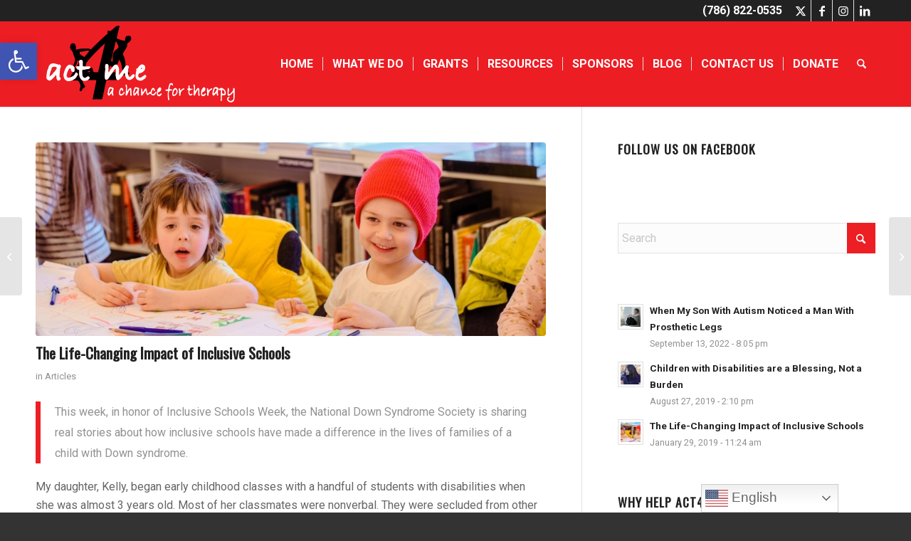

--- FILE ---
content_type: text/html; charset=UTF-8
request_url: https://act4me.org/the-life-changing-impact-of-inclusive-schools
body_size: 35005
content:
<!DOCTYPE html>
<html lang="en-US" class="html_stretched responsive av-preloader-disabled  html_header_top html_logo_left html_main_nav_header html_menu_right html_custom html_header_sticky html_header_shrinking html_header_topbar_active html_mobile_menu_tablet html_header_searchicon html_content_align_center html_header_unstick_top html_header_stretch_disabled html_minimal_header html_minimal_header_shadow html_av-overlay-side html_av-overlay-side-classic html_av-submenu-noclone html_entry_id_262 av-cookies-no-cookie-consent av-no-preview av-default-lightbox html_text_menu_active av-mobile-menu-switch-default">
<head>
<meta charset="UTF-8" />
<meta name="robots" content="index, follow" />


<!-- mobile setting -->
<meta name="viewport" content="width=device-width, initial-scale=1">

<!-- Scripts/CSS and wp_head hook -->
<title>The Life&#x2d;Changing Impact of Inclusive Schools &#x2d; Act4Me A Chance For Therapy</title>

<!-- The SEO Framework by Sybre Waaijer -->
<meta name="robots" content="max-snippet:-1,max-image-preview:large,max-video-preview:-1" />
<link rel="canonical" href="https://act4me.org/the-life-changing-impact-of-inclusive-schools" />
<meta name="description" content="My daughter, Kelly, began early childhood classes with a handful of students with disabilities when she was almost 3 years old. Most of her classmates were&#8230;" />
<meta property="og:type" content="article" />
<meta property="og:locale" content="en_US" />
<meta property="og:site_name" content="Act4Me A Chance For Therapy" />
<meta property="og:title" content="The Life&#x2d;Changing Impact of Inclusive Schools" />
<meta property="og:description" content="My daughter, Kelly, began early childhood classes with a handful of students with disabilities when she was almost 3 years old. Most of her classmates were nonverbal. They were secluded from other&#8230;" />
<meta property="og:url" content="https://act4me.org/the-life-changing-impact-of-inclusive-schools" />
<meta property="og:image" content="https://act4me.org/wp-content/uploads/2019/01/little-kids-drawing-together-in-day-kindergarten-e1676922182312.jpg" />
<meta property="og:image:width" content="1600" />
<meta property="og:image:height" content="800" />
<meta property="og:image:alt" content="little kids drawing together in day kindergarten e1676922182312" />
<meta property="article:published_time" content="2019-01-29T16:24:18+00:00" />
<meta property="article:modified_time" content="2023-03-22T18:40:13+00:00" />
<meta name="twitter:card" content="summary_large_image" />
<meta name="twitter:title" content="The Life&#x2d;Changing Impact of Inclusive Schools" />
<meta name="twitter:description" content="My daughter, Kelly, began early childhood classes with a handful of students with disabilities when she was almost 3 years old. Most of her classmates were nonverbal. They were secluded from other&#8230;" />
<meta name="twitter:image" content="https://act4me.org/wp-content/uploads/2019/01/little-kids-drawing-together-in-day-kindergarten-e1676922182312.jpg" />
<meta name="twitter:image:alt" content="little kids drawing together in day kindergarten e1676922182312" />
<script type="application/ld+json">{"@context":"https://schema.org","@graph":[{"@type":"WebSite","@id":"https://act4me.org/#/schema/WebSite","url":"https://act4me.org/","name":"Act4Me A Chance For Therapy","description":"Act4Me is a non profit organization helping children with neurological disorders and developmental delays get the therapy they need.Act4Me is a non profit organization helping children with neurological disorders and developmental delays get the therapy they need.","inLanguage":"en-US","potentialAction":{"@type":"SearchAction","target":{"@type":"EntryPoint","urlTemplate":"https://act4me.org/search/{search_term_string}"},"query-input":"required name=search_term_string"},"publisher":{"@type":"Organization","@id":"https://act4me.org/#/schema/Organization","name":"Act4Me A Chance For Therapy","url":"https://act4me.org/"}},{"@type":"WebPage","@id":"https://act4me.org/the-life-changing-impact-of-inclusive-schools","url":"https://act4me.org/the-life-changing-impact-of-inclusive-schools","name":"The Life&#x2d;Changing Impact of Inclusive Schools &#x2d; Act4Me A Chance For Therapy","description":"My daughter, Kelly, began early childhood classes with a handful of students with disabilities when she was almost 3 years old. Most of her classmates were&#8230;","inLanguage":"en-US","isPartOf":{"@id":"https://act4me.org/#/schema/WebSite"},"breadcrumb":{"@type":"BreadcrumbList","@id":"https://act4me.org/#/schema/BreadcrumbList","itemListElement":[{"@type":"ListItem","position":1,"item":"https://act4me.org/","name":"Act4Me A Chance For Therapy"},{"@type":"ListItem","position":2,"item":"https://act4me.org/category/articles","name":"Category: Articles"},{"@type":"ListItem","position":3,"name":"The Life&#x2d;Changing Impact of Inclusive Schools"}]},"potentialAction":{"@type":"ReadAction","target":"https://act4me.org/the-life-changing-impact-of-inclusive-schools"},"datePublished":"2019-01-29T16:24:18+00:00","dateModified":"2023-03-22T18:40:13+00:00","author":{"@type":"Person","@id":"https://act4me.org/#/schema/Person/4c62b0bc44ff75b1ae83c5bd4fb0b3ee","name":"actadmin"}}]}</script>
<!-- / The SEO Framework by Sybre Waaijer | 17.15ms meta | 1.92ms boot -->

<link rel="alternate" type="application/rss+xml" title="Act4Me A Chance For Therapy &raquo; Feed" href="https://act4me.org/feed" />
<link rel="alternate" type="application/rss+xml" title="Act4Me A Chance For Therapy &raquo; Comments Feed" href="https://act4me.org/comments/feed" />
<link rel="alternate" title="oEmbed (JSON)" type="application/json+oembed" href="https://act4me.org/wp-json/oembed/1.0/embed?url=https%3A%2F%2Fact4me.org%2Fthe-life-changing-impact-of-inclusive-schools" />
<link rel="alternate" title="oEmbed (XML)" type="text/xml+oembed" href="https://act4me.org/wp-json/oembed/1.0/embed?url=https%3A%2F%2Fact4me.org%2Fthe-life-changing-impact-of-inclusive-schools&#038;format=xml" />

<!-- google webfont font replacement -->

			<script type='text/javascript'>

				(function() {

					/*	check if webfonts are disabled by user setting via cookie - or user must opt in.	*/
					var html = document.getElementsByTagName('html')[0];
					var cookie_check = html.className.indexOf('av-cookies-needs-opt-in') >= 0 || html.className.indexOf('av-cookies-can-opt-out') >= 0;
					var allow_continue = true;
					var silent_accept_cookie = html.className.indexOf('av-cookies-user-silent-accept') >= 0;

					if( cookie_check && ! silent_accept_cookie )
					{
						if( ! document.cookie.match(/aviaCookieConsent/) || html.className.indexOf('av-cookies-session-refused') >= 0 )
						{
							allow_continue = false;
						}
						else
						{
							if( ! document.cookie.match(/aviaPrivacyRefuseCookiesHideBar/) )
							{
								allow_continue = false;
							}
							else if( ! document.cookie.match(/aviaPrivacyEssentialCookiesEnabled/) )
							{
								allow_continue = false;
							}
							else if( document.cookie.match(/aviaPrivacyGoogleWebfontsDisabled/) )
							{
								allow_continue = false;
							}
						}
					}

					if( allow_continue )
					{
						var f = document.createElement('link');

						f.type 	= 'text/css';
						f.rel 	= 'stylesheet';
						f.href 	= 'https://fonts.googleapis.com/css?family=Oswald%7CRoboto:100,400,700&display=auto';
						f.id 	= 'avia-google-webfont';

						document.getElementsByTagName('head')[0].appendChild(f);
					}
				})();

			</script>
			<style id='wp-img-auto-sizes-contain-inline-css' type='text/css'>
img:is([sizes=auto i],[sizes^="auto," i]){contain-intrinsic-size:3000px 1500px}
/*# sourceURL=wp-img-auto-sizes-contain-inline-css */
</style>
<style id='wp-emoji-styles-inline-css' type='text/css'>

	img.wp-smiley, img.emoji {
		display: inline !important;
		border: none !important;
		box-shadow: none !important;
		height: 1em !important;
		width: 1em !important;
		margin: 0 0.07em !important;
		vertical-align: -0.1em !important;
		background: none !important;
		padding: 0 !important;
	}
/*# sourceURL=wp-emoji-styles-inline-css */
</style>
<style id='wp-block-library-inline-css' type='text/css'>
:root{--wp-block-synced-color:#7a00df;--wp-block-synced-color--rgb:122,0,223;--wp-bound-block-color:var(--wp-block-synced-color);--wp-editor-canvas-background:#ddd;--wp-admin-theme-color:#007cba;--wp-admin-theme-color--rgb:0,124,186;--wp-admin-theme-color-darker-10:#006ba1;--wp-admin-theme-color-darker-10--rgb:0,107,160.5;--wp-admin-theme-color-darker-20:#005a87;--wp-admin-theme-color-darker-20--rgb:0,90,135;--wp-admin-border-width-focus:2px}@media (min-resolution:192dpi){:root{--wp-admin-border-width-focus:1.5px}}.wp-element-button{cursor:pointer}:root .has-very-light-gray-background-color{background-color:#eee}:root .has-very-dark-gray-background-color{background-color:#313131}:root .has-very-light-gray-color{color:#eee}:root .has-very-dark-gray-color{color:#313131}:root .has-vivid-green-cyan-to-vivid-cyan-blue-gradient-background{background:linear-gradient(135deg,#00d084,#0693e3)}:root .has-purple-crush-gradient-background{background:linear-gradient(135deg,#34e2e4,#4721fb 50%,#ab1dfe)}:root .has-hazy-dawn-gradient-background{background:linear-gradient(135deg,#faaca8,#dad0ec)}:root .has-subdued-olive-gradient-background{background:linear-gradient(135deg,#fafae1,#67a671)}:root .has-atomic-cream-gradient-background{background:linear-gradient(135deg,#fdd79a,#004a59)}:root .has-nightshade-gradient-background{background:linear-gradient(135deg,#330968,#31cdcf)}:root .has-midnight-gradient-background{background:linear-gradient(135deg,#020381,#2874fc)}:root{--wp--preset--font-size--normal:16px;--wp--preset--font-size--huge:42px}.has-regular-font-size{font-size:1em}.has-larger-font-size{font-size:2.625em}.has-normal-font-size{font-size:var(--wp--preset--font-size--normal)}.has-huge-font-size{font-size:var(--wp--preset--font-size--huge)}.has-text-align-center{text-align:center}.has-text-align-left{text-align:left}.has-text-align-right{text-align:right}.has-fit-text{white-space:nowrap!important}#end-resizable-editor-section{display:none}.aligncenter{clear:both}.items-justified-left{justify-content:flex-start}.items-justified-center{justify-content:center}.items-justified-right{justify-content:flex-end}.items-justified-space-between{justify-content:space-between}.screen-reader-text{border:0;clip-path:inset(50%);height:1px;margin:-1px;overflow:hidden;padding:0;position:absolute;width:1px;word-wrap:normal!important}.screen-reader-text:focus{background-color:#ddd;clip-path:none;color:#444;display:block;font-size:1em;height:auto;left:5px;line-height:normal;padding:15px 23px 14px;text-decoration:none;top:5px;width:auto;z-index:100000}html :where(.has-border-color){border-style:solid}html :where([style*=border-top-color]){border-top-style:solid}html :where([style*=border-right-color]){border-right-style:solid}html :where([style*=border-bottom-color]){border-bottom-style:solid}html :where([style*=border-left-color]){border-left-style:solid}html :where([style*=border-width]){border-style:solid}html :where([style*=border-top-width]){border-top-style:solid}html :where([style*=border-right-width]){border-right-style:solid}html :where([style*=border-bottom-width]){border-bottom-style:solid}html :where([style*=border-left-width]){border-left-style:solid}html :where(img[class*=wp-image-]){height:auto;max-width:100%}:where(figure){margin:0 0 1em}html :where(.is-position-sticky){--wp-admin--admin-bar--position-offset:var(--wp-admin--admin-bar--height,0px)}@media screen and (max-width:600px){html :where(.is-position-sticky){--wp-admin--admin-bar--position-offset:0px}}

/*# sourceURL=wp-block-library-inline-css */
</style><style id='global-styles-inline-css' type='text/css'>
:root{--wp--preset--aspect-ratio--square: 1;--wp--preset--aspect-ratio--4-3: 4/3;--wp--preset--aspect-ratio--3-4: 3/4;--wp--preset--aspect-ratio--3-2: 3/2;--wp--preset--aspect-ratio--2-3: 2/3;--wp--preset--aspect-ratio--16-9: 16/9;--wp--preset--aspect-ratio--9-16: 9/16;--wp--preset--color--black: #000000;--wp--preset--color--cyan-bluish-gray: #abb8c3;--wp--preset--color--white: #ffffff;--wp--preset--color--pale-pink: #f78da7;--wp--preset--color--vivid-red: #cf2e2e;--wp--preset--color--luminous-vivid-orange: #ff6900;--wp--preset--color--luminous-vivid-amber: #fcb900;--wp--preset--color--light-green-cyan: #7bdcb5;--wp--preset--color--vivid-green-cyan: #00d084;--wp--preset--color--pale-cyan-blue: #8ed1fc;--wp--preset--color--vivid-cyan-blue: #0693e3;--wp--preset--color--vivid-purple: #9b51e0;--wp--preset--color--metallic-red: #b02b2c;--wp--preset--color--maximum-yellow-red: #edae44;--wp--preset--color--yellow-sun: #eeee22;--wp--preset--color--palm-leaf: #83a846;--wp--preset--color--aero: #7bb0e7;--wp--preset--color--old-lavender: #745f7e;--wp--preset--color--steel-teal: #5f8789;--wp--preset--color--raspberry-pink: #d65799;--wp--preset--color--medium-turquoise: #4ecac2;--wp--preset--gradient--vivid-cyan-blue-to-vivid-purple: linear-gradient(135deg,rgb(6,147,227) 0%,rgb(155,81,224) 100%);--wp--preset--gradient--light-green-cyan-to-vivid-green-cyan: linear-gradient(135deg,rgb(122,220,180) 0%,rgb(0,208,130) 100%);--wp--preset--gradient--luminous-vivid-amber-to-luminous-vivid-orange: linear-gradient(135deg,rgb(252,185,0) 0%,rgb(255,105,0) 100%);--wp--preset--gradient--luminous-vivid-orange-to-vivid-red: linear-gradient(135deg,rgb(255,105,0) 0%,rgb(207,46,46) 100%);--wp--preset--gradient--very-light-gray-to-cyan-bluish-gray: linear-gradient(135deg,rgb(238,238,238) 0%,rgb(169,184,195) 100%);--wp--preset--gradient--cool-to-warm-spectrum: linear-gradient(135deg,rgb(74,234,220) 0%,rgb(151,120,209) 20%,rgb(207,42,186) 40%,rgb(238,44,130) 60%,rgb(251,105,98) 80%,rgb(254,248,76) 100%);--wp--preset--gradient--blush-light-purple: linear-gradient(135deg,rgb(255,206,236) 0%,rgb(152,150,240) 100%);--wp--preset--gradient--blush-bordeaux: linear-gradient(135deg,rgb(254,205,165) 0%,rgb(254,45,45) 50%,rgb(107,0,62) 100%);--wp--preset--gradient--luminous-dusk: linear-gradient(135deg,rgb(255,203,112) 0%,rgb(199,81,192) 50%,rgb(65,88,208) 100%);--wp--preset--gradient--pale-ocean: linear-gradient(135deg,rgb(255,245,203) 0%,rgb(182,227,212) 50%,rgb(51,167,181) 100%);--wp--preset--gradient--electric-grass: linear-gradient(135deg,rgb(202,248,128) 0%,rgb(113,206,126) 100%);--wp--preset--gradient--midnight: linear-gradient(135deg,rgb(2,3,129) 0%,rgb(40,116,252) 100%);--wp--preset--font-size--small: 1rem;--wp--preset--font-size--medium: 1.125rem;--wp--preset--font-size--large: 1.75rem;--wp--preset--font-size--x-large: clamp(1.75rem, 3vw, 2.25rem);--wp--preset--spacing--20: 0.44rem;--wp--preset--spacing--30: 0.67rem;--wp--preset--spacing--40: 1rem;--wp--preset--spacing--50: 1.5rem;--wp--preset--spacing--60: 2.25rem;--wp--preset--spacing--70: 3.38rem;--wp--preset--spacing--80: 5.06rem;--wp--preset--shadow--natural: 6px 6px 9px rgba(0, 0, 0, 0.2);--wp--preset--shadow--deep: 12px 12px 50px rgba(0, 0, 0, 0.4);--wp--preset--shadow--sharp: 6px 6px 0px rgba(0, 0, 0, 0.2);--wp--preset--shadow--outlined: 6px 6px 0px -3px rgb(255, 255, 255), 6px 6px rgb(0, 0, 0);--wp--preset--shadow--crisp: 6px 6px 0px rgb(0, 0, 0);}:root { --wp--style--global--content-size: 800px;--wp--style--global--wide-size: 1130px; }:where(body) { margin: 0; }.wp-site-blocks > .alignleft { float: left; margin-right: 2em; }.wp-site-blocks > .alignright { float: right; margin-left: 2em; }.wp-site-blocks > .aligncenter { justify-content: center; margin-left: auto; margin-right: auto; }:where(.is-layout-flex){gap: 0.5em;}:where(.is-layout-grid){gap: 0.5em;}.is-layout-flow > .alignleft{float: left;margin-inline-start: 0;margin-inline-end: 2em;}.is-layout-flow > .alignright{float: right;margin-inline-start: 2em;margin-inline-end: 0;}.is-layout-flow > .aligncenter{margin-left: auto !important;margin-right: auto !important;}.is-layout-constrained > .alignleft{float: left;margin-inline-start: 0;margin-inline-end: 2em;}.is-layout-constrained > .alignright{float: right;margin-inline-start: 2em;margin-inline-end: 0;}.is-layout-constrained > .aligncenter{margin-left: auto !important;margin-right: auto !important;}.is-layout-constrained > :where(:not(.alignleft):not(.alignright):not(.alignfull)){max-width: var(--wp--style--global--content-size);margin-left: auto !important;margin-right: auto !important;}.is-layout-constrained > .alignwide{max-width: var(--wp--style--global--wide-size);}body .is-layout-flex{display: flex;}.is-layout-flex{flex-wrap: wrap;align-items: center;}.is-layout-flex > :is(*, div){margin: 0;}body .is-layout-grid{display: grid;}.is-layout-grid > :is(*, div){margin: 0;}body{padding-top: 0px;padding-right: 0px;padding-bottom: 0px;padding-left: 0px;}a:where(:not(.wp-element-button)){text-decoration: underline;}:root :where(.wp-element-button, .wp-block-button__link){background-color: #32373c;border-width: 0;color: #fff;font-family: inherit;font-size: inherit;font-style: inherit;font-weight: inherit;letter-spacing: inherit;line-height: inherit;padding-top: calc(0.667em + 2px);padding-right: calc(1.333em + 2px);padding-bottom: calc(0.667em + 2px);padding-left: calc(1.333em + 2px);text-decoration: none;text-transform: inherit;}.has-black-color{color: var(--wp--preset--color--black) !important;}.has-cyan-bluish-gray-color{color: var(--wp--preset--color--cyan-bluish-gray) !important;}.has-white-color{color: var(--wp--preset--color--white) !important;}.has-pale-pink-color{color: var(--wp--preset--color--pale-pink) !important;}.has-vivid-red-color{color: var(--wp--preset--color--vivid-red) !important;}.has-luminous-vivid-orange-color{color: var(--wp--preset--color--luminous-vivid-orange) !important;}.has-luminous-vivid-amber-color{color: var(--wp--preset--color--luminous-vivid-amber) !important;}.has-light-green-cyan-color{color: var(--wp--preset--color--light-green-cyan) !important;}.has-vivid-green-cyan-color{color: var(--wp--preset--color--vivid-green-cyan) !important;}.has-pale-cyan-blue-color{color: var(--wp--preset--color--pale-cyan-blue) !important;}.has-vivid-cyan-blue-color{color: var(--wp--preset--color--vivid-cyan-blue) !important;}.has-vivid-purple-color{color: var(--wp--preset--color--vivid-purple) !important;}.has-metallic-red-color{color: var(--wp--preset--color--metallic-red) !important;}.has-maximum-yellow-red-color{color: var(--wp--preset--color--maximum-yellow-red) !important;}.has-yellow-sun-color{color: var(--wp--preset--color--yellow-sun) !important;}.has-palm-leaf-color{color: var(--wp--preset--color--palm-leaf) !important;}.has-aero-color{color: var(--wp--preset--color--aero) !important;}.has-old-lavender-color{color: var(--wp--preset--color--old-lavender) !important;}.has-steel-teal-color{color: var(--wp--preset--color--steel-teal) !important;}.has-raspberry-pink-color{color: var(--wp--preset--color--raspberry-pink) !important;}.has-medium-turquoise-color{color: var(--wp--preset--color--medium-turquoise) !important;}.has-black-background-color{background-color: var(--wp--preset--color--black) !important;}.has-cyan-bluish-gray-background-color{background-color: var(--wp--preset--color--cyan-bluish-gray) !important;}.has-white-background-color{background-color: var(--wp--preset--color--white) !important;}.has-pale-pink-background-color{background-color: var(--wp--preset--color--pale-pink) !important;}.has-vivid-red-background-color{background-color: var(--wp--preset--color--vivid-red) !important;}.has-luminous-vivid-orange-background-color{background-color: var(--wp--preset--color--luminous-vivid-orange) !important;}.has-luminous-vivid-amber-background-color{background-color: var(--wp--preset--color--luminous-vivid-amber) !important;}.has-light-green-cyan-background-color{background-color: var(--wp--preset--color--light-green-cyan) !important;}.has-vivid-green-cyan-background-color{background-color: var(--wp--preset--color--vivid-green-cyan) !important;}.has-pale-cyan-blue-background-color{background-color: var(--wp--preset--color--pale-cyan-blue) !important;}.has-vivid-cyan-blue-background-color{background-color: var(--wp--preset--color--vivid-cyan-blue) !important;}.has-vivid-purple-background-color{background-color: var(--wp--preset--color--vivid-purple) !important;}.has-metallic-red-background-color{background-color: var(--wp--preset--color--metallic-red) !important;}.has-maximum-yellow-red-background-color{background-color: var(--wp--preset--color--maximum-yellow-red) !important;}.has-yellow-sun-background-color{background-color: var(--wp--preset--color--yellow-sun) !important;}.has-palm-leaf-background-color{background-color: var(--wp--preset--color--palm-leaf) !important;}.has-aero-background-color{background-color: var(--wp--preset--color--aero) !important;}.has-old-lavender-background-color{background-color: var(--wp--preset--color--old-lavender) !important;}.has-steel-teal-background-color{background-color: var(--wp--preset--color--steel-teal) !important;}.has-raspberry-pink-background-color{background-color: var(--wp--preset--color--raspberry-pink) !important;}.has-medium-turquoise-background-color{background-color: var(--wp--preset--color--medium-turquoise) !important;}.has-black-border-color{border-color: var(--wp--preset--color--black) !important;}.has-cyan-bluish-gray-border-color{border-color: var(--wp--preset--color--cyan-bluish-gray) !important;}.has-white-border-color{border-color: var(--wp--preset--color--white) !important;}.has-pale-pink-border-color{border-color: var(--wp--preset--color--pale-pink) !important;}.has-vivid-red-border-color{border-color: var(--wp--preset--color--vivid-red) !important;}.has-luminous-vivid-orange-border-color{border-color: var(--wp--preset--color--luminous-vivid-orange) !important;}.has-luminous-vivid-amber-border-color{border-color: var(--wp--preset--color--luminous-vivid-amber) !important;}.has-light-green-cyan-border-color{border-color: var(--wp--preset--color--light-green-cyan) !important;}.has-vivid-green-cyan-border-color{border-color: var(--wp--preset--color--vivid-green-cyan) !important;}.has-pale-cyan-blue-border-color{border-color: var(--wp--preset--color--pale-cyan-blue) !important;}.has-vivid-cyan-blue-border-color{border-color: var(--wp--preset--color--vivid-cyan-blue) !important;}.has-vivid-purple-border-color{border-color: var(--wp--preset--color--vivid-purple) !important;}.has-metallic-red-border-color{border-color: var(--wp--preset--color--metallic-red) !important;}.has-maximum-yellow-red-border-color{border-color: var(--wp--preset--color--maximum-yellow-red) !important;}.has-yellow-sun-border-color{border-color: var(--wp--preset--color--yellow-sun) !important;}.has-palm-leaf-border-color{border-color: var(--wp--preset--color--palm-leaf) !important;}.has-aero-border-color{border-color: var(--wp--preset--color--aero) !important;}.has-old-lavender-border-color{border-color: var(--wp--preset--color--old-lavender) !important;}.has-steel-teal-border-color{border-color: var(--wp--preset--color--steel-teal) !important;}.has-raspberry-pink-border-color{border-color: var(--wp--preset--color--raspberry-pink) !important;}.has-medium-turquoise-border-color{border-color: var(--wp--preset--color--medium-turquoise) !important;}.has-vivid-cyan-blue-to-vivid-purple-gradient-background{background: var(--wp--preset--gradient--vivid-cyan-blue-to-vivid-purple) !important;}.has-light-green-cyan-to-vivid-green-cyan-gradient-background{background: var(--wp--preset--gradient--light-green-cyan-to-vivid-green-cyan) !important;}.has-luminous-vivid-amber-to-luminous-vivid-orange-gradient-background{background: var(--wp--preset--gradient--luminous-vivid-amber-to-luminous-vivid-orange) !important;}.has-luminous-vivid-orange-to-vivid-red-gradient-background{background: var(--wp--preset--gradient--luminous-vivid-orange-to-vivid-red) !important;}.has-very-light-gray-to-cyan-bluish-gray-gradient-background{background: var(--wp--preset--gradient--very-light-gray-to-cyan-bluish-gray) !important;}.has-cool-to-warm-spectrum-gradient-background{background: var(--wp--preset--gradient--cool-to-warm-spectrum) !important;}.has-blush-light-purple-gradient-background{background: var(--wp--preset--gradient--blush-light-purple) !important;}.has-blush-bordeaux-gradient-background{background: var(--wp--preset--gradient--blush-bordeaux) !important;}.has-luminous-dusk-gradient-background{background: var(--wp--preset--gradient--luminous-dusk) !important;}.has-pale-ocean-gradient-background{background: var(--wp--preset--gradient--pale-ocean) !important;}.has-electric-grass-gradient-background{background: var(--wp--preset--gradient--electric-grass) !important;}.has-midnight-gradient-background{background: var(--wp--preset--gradient--midnight) !important;}.has-small-font-size{font-size: var(--wp--preset--font-size--small) !important;}.has-medium-font-size{font-size: var(--wp--preset--font-size--medium) !important;}.has-large-font-size{font-size: var(--wp--preset--font-size--large) !important;}.has-x-large-font-size{font-size: var(--wp--preset--font-size--x-large) !important;}
/*# sourceURL=global-styles-inline-css */
</style>

<link rel='stylesheet' id='pojo-a11y-css' href='https://act4me.org/wp-content/plugins/pojo-accessibility/modules/legacy/assets/css/style.min.css?ver=1.0.0' type='text/css' media='all' />
<link rel='stylesheet' id='avia-merged-styles-css' href='https://act4me.org/wp-content/uploads/dynamic_avia/avia-merged-styles-44658cb4f6f4ca35c1db988b2a879132---692fa5dbaecf0.css' type='text/css' media='all' />
<script type="text/javascript" src="https://act4me.org/wp-includes/js/jquery/jquery.min.js?ver=3.7.1" id="jquery-core-js"></script>
<script type="text/javascript" src="https://act4me.org/wp-includes/js/jquery/jquery-migrate.min.js?ver=3.4.1" id="jquery-migrate-js"></script>
<script type="text/javascript" src="https://act4me.org/wp-content/uploads/dynamic_avia/avia-head-scripts-8d5db58a90e71db53e6767e43c6c33e5---692fa5dbe5bc6.js" id="avia-head-scripts-js"></script>
<link rel="https://api.w.org/" href="https://act4me.org/wp-json/" /><link rel="alternate" title="JSON" type="application/json" href="https://act4me.org/wp-json/wp/v2/posts/262" /><link rel="EditURI" type="application/rsd+xml" title="RSD" href="https://act4me.org/xmlrpc.php?rsd" />
<style type="text/css">
#pojo-a11y-toolbar .pojo-a11y-toolbar-toggle a{ background-color: #4054b2;	color: #ffffff;}
#pojo-a11y-toolbar .pojo-a11y-toolbar-overlay, #pojo-a11y-toolbar .pojo-a11y-toolbar-overlay ul.pojo-a11y-toolbar-items.pojo-a11y-links{ border-color: #4054b2;}
body.pojo-a11y-focusable a:focus{ outline-style: solid !important;	outline-width: 1px !important;	outline-color: #FF0000 !important;}
#pojo-a11y-toolbar{ top: 60px !important;}
#pojo-a11y-toolbar .pojo-a11y-toolbar-overlay{ background-color: #ffffff;}
#pojo-a11y-toolbar .pojo-a11y-toolbar-overlay ul.pojo-a11y-toolbar-items li.pojo-a11y-toolbar-item a, #pojo-a11y-toolbar .pojo-a11y-toolbar-overlay p.pojo-a11y-toolbar-title{ color: #333333;}
#pojo-a11y-toolbar .pojo-a11y-toolbar-overlay ul.pojo-a11y-toolbar-items li.pojo-a11y-toolbar-item a.active{ background-color: #4054b2;	color: #ffffff;}
@media (max-width: 767px) { #pojo-a11y-toolbar { top: 15px !important; } }</style>
<link rel="icon" href="https://act4me.org/wp-content/uploads/2023/02/favico-2.png" type="image/png">
<!--[if lt IE 9]><script src="https://act4me.org/wp-content/themes/enfold/js/html5shiv.js"></script><![endif]--><link rel="profile" href="https://gmpg.org/xfn/11" />
<link rel="alternate" type="application/rss+xml" title="Act4Me A Chance For Therapy RSS2 Feed" href="https://act4me.org/feed" />
<link rel="pingback" href="https://act4me.org/xmlrpc.php" />

<style type='text/css' media='screen'>
 #top #header_main > .container, #top #header_main > .container .main_menu  .av-main-nav > li > a, #top #header_main #menu-item-shop .cart_dropdown_link{ height:120px; line-height: 120px; }
 .html_top_nav_header .av-logo-container{ height:120px;  }
 .html_header_top.html_header_sticky #top #wrap_all #main{ padding-top:150px; } 
</style>

<!-- To speed up the rendering and to display the site as fast as possible to the user we include some styles and scripts for above the fold content inline -->
<script type="text/javascript">'use strict';var avia_is_mobile=!1;if(/Android|webOS|iPhone|iPad|iPod|BlackBerry|IEMobile|Opera Mini/i.test(navigator.userAgent)&&'ontouchstart' in document.documentElement){avia_is_mobile=!0;document.documentElement.className+=' avia_mobile '}
else{document.documentElement.className+=' avia_desktop '};document.documentElement.className+=' js_active ';(function(){var e=['-webkit-','-moz-','-ms-',''],n='',o=!1,a=!1;for(var t in e){if(e[t]+'transform' in document.documentElement.style){o=!0;n=e[t]+'transform'};if(e[t]+'perspective' in document.documentElement.style){a=!0}};if(o){document.documentElement.className+=' avia_transform '};if(a){document.documentElement.className+=' avia_transform3d '};if(typeof document.getElementsByClassName=='function'&&typeof document.documentElement.getBoundingClientRect=='function'&&avia_is_mobile==!1){if(n&&window.innerHeight>0){setTimeout(function(){var e=0,o={},a=0,t=document.getElementsByClassName('av-parallax'),i=window.pageYOffset||document.documentElement.scrollTop;for(e=0;e<t.length;e++){t[e].style.top='0px';o=t[e].getBoundingClientRect();a=Math.ceil((window.innerHeight+i-o.top)*0.3);t[e].style[n]='translate(0px, '+a+'px)';t[e].style.top='auto';t[e].className+=' enabled-parallax '}},50)}}})();</script><style type="text/css" id="avia-pojo-accessibility-override">
body#top.pojo-a11y-focusable .main_menu ul li a:focus,
body#top.pojo-a11y-focusable .sub_menu ul li a:focus,
body#top.pojo-a11y-focusable .sub_menu li li a:focus,
body#top.pojo-a11y-focusable .av-subnav-menu a:focus,
body#top.pojo-a11y-focusable .widget_pages ul li a:focus,
body#top.pojo-a11y-focusable .widget_nav_menu ul li a:focus{
outline-width: 0px !important;
border-width: 1px !important;
border-style: solid !important;
border-color: #FF0000 !important;
overflow: visible !important;
}


body#top.pojo-a11y-focusable .widget_pages ul li a:focus,
body#top.pojo-a11y-focusable .widget_nav_menu ul li a:focus{
	padding-left: 5px;
	padding-right: 5px;
}

</style><style type="text/css">
		@font-face {font-family: 'entypo-fontello-enfold'; font-weight: normal; font-style: normal; font-display: auto;
		src: url('https://act4me.org/wp-content/themes/enfold/config-templatebuilder/avia-template-builder/assets/fonts/entypo-fontello-enfold/entypo-fontello-enfold.woff2') format('woff2'),
		url('https://act4me.org/wp-content/themes/enfold/config-templatebuilder/avia-template-builder/assets/fonts/entypo-fontello-enfold/entypo-fontello-enfold.woff') format('woff'),
		url('https://act4me.org/wp-content/themes/enfold/config-templatebuilder/avia-template-builder/assets/fonts/entypo-fontello-enfold/entypo-fontello-enfold.ttf') format('truetype'),
		url('https://act4me.org/wp-content/themes/enfold/config-templatebuilder/avia-template-builder/assets/fonts/entypo-fontello-enfold/entypo-fontello-enfold.svg#entypo-fontello-enfold') format('svg'),
		url('https://act4me.org/wp-content/themes/enfold/config-templatebuilder/avia-template-builder/assets/fonts/entypo-fontello-enfold/entypo-fontello-enfold.eot'),
		url('https://act4me.org/wp-content/themes/enfold/config-templatebuilder/avia-template-builder/assets/fonts/entypo-fontello-enfold/entypo-fontello-enfold.eot?#iefix') format('embedded-opentype');
		}

		#top .avia-font-entypo-fontello-enfold, body .avia-font-entypo-fontello-enfold, html body [data-av_iconfont='entypo-fontello-enfold']:before{ font-family: 'entypo-fontello-enfold'; }
		
		@font-face {font-family: 'entypo-fontello'; font-weight: normal; font-style: normal; font-display: auto;
		src: url('https://act4me.org/wp-content/themes/enfold/config-templatebuilder/avia-template-builder/assets/fonts/entypo-fontello/entypo-fontello.woff2') format('woff2'),
		url('https://act4me.org/wp-content/themes/enfold/config-templatebuilder/avia-template-builder/assets/fonts/entypo-fontello/entypo-fontello.woff') format('woff'),
		url('https://act4me.org/wp-content/themes/enfold/config-templatebuilder/avia-template-builder/assets/fonts/entypo-fontello/entypo-fontello.ttf') format('truetype'),
		url('https://act4me.org/wp-content/themes/enfold/config-templatebuilder/avia-template-builder/assets/fonts/entypo-fontello/entypo-fontello.svg#entypo-fontello') format('svg'),
		url('https://act4me.org/wp-content/themes/enfold/config-templatebuilder/avia-template-builder/assets/fonts/entypo-fontello/entypo-fontello.eot'),
		url('https://act4me.org/wp-content/themes/enfold/config-templatebuilder/avia-template-builder/assets/fonts/entypo-fontello/entypo-fontello.eot?#iefix') format('embedded-opentype');
		}

		#top .avia-font-entypo-fontello, body .avia-font-entypo-fontello, html body [data-av_iconfont='entypo-fontello']:before{ font-family: 'entypo-fontello'; }
		</style>

<!--
Debugging Info for Theme support: 

Theme: Enfold
Version: 7.1.2
Installed: enfold
AviaFramework Version: 5.6
AviaBuilder Version: 6.0
aviaElementManager Version: 1.0.1
ML:512-PU:29-PLA:14
WP:6.9
Compress: CSS:all theme files - JS:all theme files
Updates: disabled
PLAu:13
-->
</head>

<body data-rsssl=1 id="top" class="wp-singular post-template-default single single-post postid-262 single-format-standard wp-theme-enfold stretched rtl_columns av-curtain-numeric oswald roboto  av-accessibility-a av-accessibility-aa post-type-post category-articles post_tag-articles avia-responsive-images-support" itemscope="itemscope" itemtype="https://schema.org/WebPage" >

	
	<div id='wrap_all'>

	
<header id='header' class='all_colors header_color light_bg_color  av_header_top av_logo_left av_main_nav_header av_menu_right av_custom av_header_sticky av_header_shrinking av_header_stretch_disabled av_mobile_menu_tablet av_header_searchicon av_header_unstick_top av_seperator_small_border av_minimal_header av_minimal_header_shadow av_bottom_nav_disabled '  data-av_shrink_factor='50' role="banner" itemscope="itemscope" itemtype="https://schema.org/WPHeader" >

		<div id='header_meta' class='container_wrap container_wrap_meta  av_icon_active_right av_extra_header_active av_secondary_right av_phone_active_right av_entry_id_262'>

			      <div class='container'>
			      <ul class='noLightbox social_bookmarks icon_count_4'><li class='social_bookmarks_twitter av-social-link-twitter social_icon_1 avia_social_iconfont'><a  target="_blank" aria-label="Link to X" href='https://twitter.com/act4meorg' data-av_icon='' data-av_iconfont='entypo-fontello' title="Link to X" desc="Link to X" title='Link to X'><span class='avia_hidden_link_text'>Link to X</span></a></li><li class='social_bookmarks_facebook av-social-link-facebook social_icon_2 avia_social_iconfont'><a  target="_blank" aria-label="Link to Facebook" href='https://www.facebook.com/act4me' data-av_icon='' data-av_iconfont='entypo-fontello' title="Link to Facebook" desc="Link to Facebook" title='Link to Facebook'><span class='avia_hidden_link_text'>Link to Facebook</span></a></li><li class='social_bookmarks_instagram av-social-link-instagram social_icon_3 avia_social_iconfont'><a  target="_blank" aria-label="Link to Instagram" href='https://www.instagram.com/act4meorg/' data-av_icon='' data-av_iconfont='entypo-fontello' title="Link to Instagram" desc="Link to Instagram" title='Link to Instagram'><span class='avia_hidden_link_text'>Link to Instagram</span></a></li><li class='social_bookmarks_linkedin av-social-link-linkedin social_icon_4 avia_social_iconfont'><a  target="_blank" aria-label="Link to LinkedIn" href='https://www.linkedin.com/company/act4me-a-chance-for-therapy/?viewAsMember=true' data-av_icon='' data-av_iconfont='entypo-fontello' title="Link to LinkedIn" desc="Link to LinkedIn" title='Link to LinkedIn'><span class='avia_hidden_link_text'>Link to LinkedIn</span></a></li></ul><div class='phone-info '><div>(786) 822-0535</div></div>			      </div>
		</div>

		<div  id='header_main' class='container_wrap container_wrap_logo'>

        <div class='container av-logo-container'><div class='inner-container'><span class='logo avia-svg-logo'><a href='https://act4me.org/' class='av-contains-svg' aria-label='act4me test logo vector white text black logo' title='act4me test logo vector white text black logo'><svg role="graphics-document" title="act4me test logo vector white text black logo" desc="" alt="act4me test logo vector white text black logo"   xmlns="http://www.w3.org/2000/svg" xmlns:xlink="http://www.w3.org/1999/xlink" xmlns:serif="http://www.serif.com/" width="100%" height="100%" viewBox="0 0 411 167" version="1.1" xml:space="preserve" style="fill-rule:evenodd;clip-rule:evenodd;stroke-linejoin:round;stroke-miterlimit:2;" preserveAspectRatio="xMinYMid meet"> <g> <g transform="matrix(0.897249,0,0,0.897249,9.66298,5.40226)"> <path d="M387.72,141.2C387.52,145.5 386.08,149.03 387.44,152.65C387.96,154.04 388.08,155.45 386.32,155.72C384.56,155.99 384.75,154.3 384.5,153.24C384.281,152.006 384.131,150.761 384.05,149.51C382.44,151.39 381.17,152.91 379.85,154.4C379.09,155.26 378.32,156.35 376.94,155.58C375.854,155.072 375.147,153.988 375.12,152.79C375.044,148.273 375.916,143.789 377.68,139.63C378.97,136.49 385.88,136.22 387.63,139.63C389.02,142.34 390.06,140.98 391.03,140.22C394.84,137.22 397.65,139.78 400.37,141.87C403.64,144.38 404.71,148.07 404.08,151.99C403.66,154.59 401.46,155.28 399,154.82C396.54,154.36 395.68,155.53 395.72,157.91C395.72,160.53 395.56,163.15 395.45,165.77C395.4,166.77 395.36,168.05 393.93,167.83C392.82,167.66 393.08,166.43 393.1,165.64C393.21,159.64 393.51,153.74 393.46,147.8C393.46,146.16 394.92,142.5 390.35,144.11C389.23,144.48 389.17,142.42 387.72,141.2ZM378.05,151.33C381.05,149.41 382.39,146.49 384.05,143.86C384.77,142.72 385.05,141.33 383.26,140.67C381.72,140.09 380.17,140.31 379.72,142C378.93,145 377.43,147.84 378.05,151.33ZM396,147C396.8,148.82 394.83,152 399,151.91C401.13,151.84 402,151.02 401.67,149.1C401.19,146.49 400.19,143.71 397.17,143.6C394.44,143.48 397.14,146.09 396,147Z" style="fill:white;fill-rule:nonzero;"></path> </g> <g transform="matrix(0.897249,0,0,0.897249,9.66298,5.40226)"> <path d="M288.51,143.32C287.989,143.506 287.484,143.733 287,144C285.08,145.32 281.83,143.9 280.78,146.25C279.55,149.01 279.69,152.25 279.92,155.25C280.06,157.13 280.44,159.01 280.46,160.89C280.46,162.58 282.19,165.34 279.71,165.66C278.07,165.87 278.18,162.66 277.91,160.9C277.206,156.034 277.263,151.088 278.08,146.24C277.3,145.12 276.36,145.69 275.59,145.66C274.21,145.61 272.68,145.58 272.59,143.86C272.52,141.72 274.25,142.3 275.47,142.47C277.67,142.76 278.52,141.86 278.86,139.66C279.247,136.471 280.124,133.361 281.46,130.44C282.57,128.19 284.52,128.44 286.37,128.63C288.22,128.82 288.6,130.35 288.95,131.73C289.093,132.446 288.889,133.188 288.4,133.73C287.78,134.25 287.29,133.73 286.78,133.02C285.24,130.87 283.9,131.49 283.1,133.7C282.51,135.33 282.15,137.04 281.63,138.7C280.91,141.04 281.41,142.28 284.18,141.94C285.037,141.801 285.915,142.026 286.6,142.56C288.42,144.69 289.03,143.23 290.05,141.78C292.67,138.07 295.79,138.34 298.05,142.32C301,147.45 297.35,155.49 291.53,156.63C288.95,157.13 287.97,155.79 287.38,153.4C286.58,150.06 288.81,147.17 288.51,143.32ZM296.6,147.15C296.6,145.15 296.03,142.78 294.3,142.39C292.57,142 292,144.52 291.23,145.98C290.741,146.869 290.425,147.843 290.3,148.85C290.15,150.45 288.38,152.63 290.5,153.53C292.62,154.43 294.13,152.39 295.44,150.82C296.262,149.78 296.675,148.474 296.6,147.15Z" style="fill:white;fill-rule:nonzero;"></path> </g> <g transform="matrix(0.897249,0,0,0.897249,9.66298,5.40226)"> <path d="M245.94,142.36C244.14,143.08 243.82,144.36 243.54,145.66C243.04,147.91 240.83,150.78 243.82,152.23C246.21,153.39 248.29,151.03 249.98,149.15C250.51,148.56 250.27,146.74 251.81,147.63C253,148.32 252.24,149.33 251.81,150.29C249.34,156.29 244.08,157.17 240.31,152.15C239.38,150.91 238.88,151.22 237.95,151.97C232.81,156.09 232.01,155.8 230.37,149.25C230.03,147.9 229.72,146.54 229.24,144.52C226.88,148.04 224.85,151.09 222.81,154.12C222.34,154.82 221.94,155.79 220.87,155.56C219.995,155.308 219.411,154.468 219.48,153.56C219.41,149.11 219.48,144.66 219.48,139.24C223.65,142.18 221.65,145.47 222.71,148.24C224.91,147.24 225.3,145.08 226.29,143.32C227.14,141.81 228.18,139.92 230.04,140.14C231.9,140.36 231.67,142.61 231.98,144.14C232.25,145.42 232.3,146.74 232.51,148.03C232.72,149.32 233.17,150.92 234.45,151.17C235.45,151.37 236.31,150.02 236.9,148.98C237.49,147.94 237.84,146.54 239.33,148.08C239.526,148.228 239.746,148.343 239.98,148.42C240.13,147.9 240.29,147.42 240.42,146.86C240.929,144.736 241.73,142.693 242.8,140.79C244.21,138.33 245.97,138.6 247.89,139.94C249.81,141.28 249.67,143.42 249.21,145.4C249.01,146.26 248.02,146.28 247.54,145.55C246.915,144.535 246.38,143.468 245.94,142.36Z" style="fill:white;fill-rule:nonzero;"></path> </g> <g transform="matrix(0.897249,0,0,0.897249,9.66298,5.40226)"> <path d="M421,148.06C418.12,151.24 416.05,153.61 413.22,155.31C410.15,157.15 408.32,156.37 408.1,153.09C407.811,148.222 407.971,143.338 408.58,138.5C412.06,140.34 411.14,143.05 411.04,145.67C410.95,148.02 409.04,151.54 411.2,152.42C413.36,153.3 415.3,150.01 417.11,148.17C418.92,146.33 420.75,144.42 420.32,141.42C420.17,140.35 420.55,139.23 421.75,139.11C422.95,138.99 423.55,140.11 423.53,141.11C423.38,148.79 424.41,156.53 422.84,164.11C422.331,167.41 419.665,169.985 416.35,170.38C413.091,170.782 409.869,169.323 408.02,166.61C407.281,165.698 406.877,164.559 406.877,163.385C406.877,161.275 408.182,159.371 410.15,158.61C410.83,158.37 411.61,158.11 412.15,158.81C412.69,159.51 412.25,160.25 411.67,160.68C410.03,161.89 408.53,163.06 410.41,165.22C412.047,167.407 415.081,168.056 417.47,166.73C419.522,165.805 420.878,163.789 420.96,161.54C421.09,157.46 421,153.28 421,148.06Z" style="fill:white;fill-rule:nonzero;"></path> </g> <g transform="matrix(0.897249,0,0,0.897249,9.66298,5.40226)"> <path d="M338,145.53C339.023,143.86 340.142,142.251 341.35,140.71C342.15,139.78 343.23,138.61 344.71,139.21C346.19,139.81 346.39,141.08 346.53,142.45C346.94,146.45 345.85,150.59 347.3,154.56C347.337,154.687 347.356,154.818 347.356,154.951C347.356,155.588 346.918,156.147 346.3,156.3C345.15,156.73 344.76,155.86 344.45,155.04C343.59,152.78 344.04,150.42 343.99,148.1L343.99,142.68C340.16,145.68 339.72,149.62 337.87,152.68C337.16,153.87 336.95,155.97 335.21,155.6C333.47,155.23 334.09,153.16 334.07,151.81C333.96,145.6 335.81,139.37 333.81,133.17C333.745,133.023 333.712,132.863 333.712,132.703C333.712,132.116 334.157,131.617 334.74,131.55C335.444,131.709 336.034,132.191 336.33,132.85C337.38,135.32 337.05,137.99 337.12,140.59L337.12,145.32L338,145.53Z" style="fill:white;fill-rule:nonzero;"></path> </g> <g transform="matrix(0.897249,0,0,0.897249,9.66298,5.40226)"> <path d="M195.74,142.68C191.87,145.68 191.42,149.55 189.64,152.62C188.94,153.83 188.73,155.93 187.04,155.62C185.11,155.33 185.87,153.25 185.83,151.93C185.67,145.73 187.49,139.5 185.56,133.32C185.488,133.155 185.451,132.977 185.451,132.797C185.451,132.23 185.82,131.724 186.36,131.55C187.11,131.34 187.66,132.06 187.99,132.7C189.27,135.14 188.68,137.83 188.89,140.41C189.02,142.06 188.89,143.73 188.89,146.35C191.21,143.99 191.65,141.55 193.51,140.13C196.07,138.13 197.64,138.94 198.11,141.81C198.8,146.09 197.61,150.52 198.98,154.81C199.23,155.59 198.51,156.22 197.77,156.37C197.03,156.52 196.5,155.83 196.21,155.14C195.29,152.89 195.73,150.54 195.72,148.22L195.74,142.68Z" style="fill:white;fill-rule:nonzero;"></path> </g> <g transform="matrix(0.897249,0,0,0.897249,9.66298,5.40226)"> <path d="M154.9,150.32C153.6,151.79 152.7,152.91 151.68,153.91C150.81,154.76 150.16,156.37 148.55,155.64C146.94,154.91 146.4,153.48 146.44,151.69C146.687,147.777 147.488,143.918 148.82,140.23C149.82,137.04 152.39,136.68 155.19,137.69C157.58,138.56 160.51,138.69 159.13,143.03C158.061,146.053 157.925,149.329 158.74,152.43C159.15,153.76 159.74,155.14 158.05,155.68C156.13,156.28 156.3,154.22 155.72,153.24C155.329,152.304 155.054,151.323 154.9,150.32ZM149.32,151.71C151.765,149.676 153.769,147.165 155.21,144.33C155.87,143.19 157.05,141.68 154.89,140.73C152.89,139.86 151.34,140.55 150.89,142.61C150.32,145.41 148.78,148 149.32,151.71Z" style="fill:white;fill-rule:nonzero;"></path> </g> <g transform="matrix(0.897249,0,0,0.897249,9.66298,5.40226)"> <path d="M211.23,149.31C209.57,151.31 208.41,152.73 207.16,154.11C206.41,154.94 205.77,156.23 204.35,155.72C203.055,155.301 202.176,154.081 202.19,152.72C201.993,148.053 202.991,143.413 205.09,139.24C206.92,135.7 210.01,137.84 212.82,138.4C215.91,139.02 214.95,140.87 214.82,142.66C214.51,146.23 213.2,149.79 214.82,153.38C214.941,153.613 215.004,153.873 215.004,154.136C215.004,154.95 214.397,155.648 213.59,155.76C212.2,156.09 211.94,154.76 211.74,153.84C211.491,152.34 211.321,150.828 211.23,149.31ZM204.16,152.11C207.87,149.8 209.16,147.02 210.74,144.54C211.56,143.25 212.74,141.67 210.4,140.67C208.35,139.8 207.01,140.81 206.46,142.77C205.69,145.49 205.1,148.25 204.16,152.11Z" style="fill:white;fill-rule:nonzero;"></path> </g> <g transform="matrix(0.897249,0,0,0.897249,9.66298,5.40226)"> <path d="M253.64,150.81C254.39,146.98 254.01,143.09 256.9,140.25C258.15,139.02 259.06,136.8 261.43,137.97C264,139.24 263.56,141.58 262.92,143.69C262.204,145.799 260.441,147.392 258.27,147.89C255.42,148.76 255.63,151.09 256.52,152.77C257.68,154.96 259.38,153.44 260.94,152.59C261.94,152.05 262.54,149.76 263.94,151.13C265.34,152.5 263.8,153.83 262.82,154.84C261.17,156.54 259.34,157.84 256.72,156.74C253.93,155.5 253.92,153 253.64,150.81Z" style="fill:white;fill-rule:nonzero;"></path> </g> <g transform="matrix(0.897249,0,0,0.897249,9.66298,5.40226)"> <path d="M359.78,140.76C359.69,144.51 357.94,146.65 355.19,147.64C353.38,148.29 352.5,149.02 352.55,150.96C352.55,152.04 352.55,152.96 353.66,153.56C355.55,154.51 356.6,152.95 357.87,152.1C358.64,151.59 359.17,150 360.26,150.91C361.35,151.82 360.72,153.11 359.85,154C358.28,155.61 356.96,157.57 354.1,157C351.982,156.757 350.339,154.99 350.25,152.86C349.89,147.86 350.34,142.86 354.25,139.05C355.15,138.17 356.05,136.97 357.62,137.82C359,138.59 359.9,139.66 359.78,140.76Z" style="fill:white;fill-rule:nonzero;"></path> </g> <g transform="matrix(0.897249,0,0,0.897249,9.66298,5.40226)"> <path d="M332.39,140.7C331.61,142.91 330.3,142.81 329.21,143.07C324.9,144.07 324,145.59 325.21,150.07C325.74,152.07 326.51,153.92 329.04,152C329.82,151.41 330.76,151 331.34,151.79C331.92,152.58 331.19,153.42 330.59,154.08C328.45,156.42 325.33,156.02 323.71,153.19C322.58,151.19 322.58,149.02 322.61,146.83C322.61,145.48 323.2,143.89 321.11,143.3C320.22,143.05 319.72,141.44 320.32,141.24C323.6,140.16 322.79,137.82 322.51,135.5C322.487,135.402 322.475,135.302 322.475,135.201C322.475,134.482 323.067,133.891 323.785,133.891C323.878,133.891 323.97,133.901 324.06,133.92C324.91,133.98 325.57,134.41 325.38,135.23C323.88,141.37 328,141.21 332.39,140.7Z" style="fill:white;fill-rule:nonzero;"></path> </g> <g transform="matrix(0.897249,0,0,0.897249,9.66298,5.40226)"> <path d="M176.89,142.34C175.977,142.609 175.275,143.346 175.05,144.27C174.28,146.93 171.78,150.27 174.79,152.13C177.24,153.62 179.79,150.94 181.32,148.51C181.68,147.94 181.87,146.98 182.82,147.63C183.46,148.07 183.46,148.82 183.27,149.63C182.44,152.99 177.74,156.4 174.69,155.8C171.91,155.26 170.38,151.65 171.3,147.43C171.751,145.153 172.561,142.963 173.7,140.94C175.05,138.62 176.7,138.53 178.76,139.87C180.82,141.21 180.65,143.33 180.34,145.26C180.18,146.26 178.97,146.32 178.34,145.4C177.769,144.424 177.284,143.4 176.89,142.34Z" style="fill:white;fill-rule:nonzero;"></path> </g> <g transform="matrix(0.897249,0,0,0.897249,9.66298,5.40226)"> <path d="M305,144.94C307.38,143.18 308.76,140.74 311.42,140.12C312.24,139.93 313.3,139.73 313.71,140.75C314.12,141.77 313.36,142.32 312.47,142.66C307.22,144.66 305.55,148.89 305.34,153.97C305.29,155.15 305.13,156.26 304.08,156.38C302.37,156.59 302.56,155.09 302.5,153.94C302.28,150.02 302.03,146.1 301.79,142.18C301.73,141.18 301.44,139.96 302.87,139.74C304.3,139.52 304.4,140.64 304.48,141.74C304.599,142.815 304.773,143.883 305,144.94Z" style="fill:white;fill-rule:nonzero;"></path> </g> <g transform="matrix(0.897249,0,0,0.897249,9.66298,5.40226)"> <path d="M366.05,144.77C368.63,143.12 369.89,140.93 372.19,140.25C373.09,139.99 374.31,139.44 374.77,140.87C375.1,141.87 374.36,142.36 373.45,142.73C368.34,144.83 366.67,149.07 366.57,154.17C366.57,155.36 366.25,156.27 365.08,156.37C363.91,156.47 363.7,155.31 363.65,154.52C363.37,150.16 363.21,145.8 363,141.43C363,140.65 363.08,139.94 364,139.76C365.13,139.52 365.6,140.23 365.74,141.19C365.88,142.15 365.91,143.16 366.05,144.77Z" style="fill:white;fill-rule:nonzero;"></path> </g> </g> <g> <g transform="matrix(0.897249,0,0,0.897249,9.66298,5.40226)"> <path d="M71.12,90.62C74.18,84.09 77.24,77.57 73.36,70.26C72.668,68.915 72.112,67.505 71.7,66.05C70.7,62.6 70.28,59.22 67.08,56.45C64.22,53.98 64.08,49.72 65.16,45.9C65.94,43.13 67.66,41.82 70.29,41.73C73.39,41.63 75.15,42.73 76.29,45.49C77.43,48.25 77.36,51.27 77.14,54.21C77.02,55.78 77.59,56.08 78.87,55.55C87.19,52.13 96,54 104.56,53.34C105.614,53.231 106.674,53.489 107.56,54.07C109.49,55.6 110.56,54.75 111.96,53.26C122.96,41.77 134.54,30.99 146.45,20.51C146.86,20.15 147.32,19.86 147.61,19.64C147.13,18.16 145.99,20.21 145.71,18.8C145.396,17.531 145.777,16.186 146.71,15.27C147.6,14.35 148.98,13.55 149.9,14.32C152.32,16.32 153.5,14.38 154.97,13.15C157.72,10.85 160.64,8.71 163.14,6.15C165.42,3.83 168.05,3.57 170.97,3.57C172.29,3.57 172.6,3.85 172.25,5.21C170.25,13 168.49,20.84 166.48,28.62C165.99,30.5 166.42,31.21 168.23,31.87C172.71,33.51 177.08,35.49 181.9,35.99C183.57,36.16 185.32,36.72 184.59,33.64C184.03,31.27 185.54,28.99 186.49,26.85C186.98,25.74 188.79,25.99 190.01,25.85C192.43,25.5 195.01,24.37 196.83,27.35C198.65,30.33 198.16,32.96 196.5,35.67C195.011,38.048 192.921,39.99 190.44,41.3C189.72,41.7 189.08,41.98 189.22,43.04C189.82,47.45 187.83,51.04 185.59,54.63C183.64,57.72 181.41,60.63 180.11,64.12C179.644,64.959 179.644,65.981 180.11,66.82C184.05,73.55 185.11,80.99 185.45,88.62C185.45,89.41 185.63,90.19 185.73,90.98C183.49,94.62 181.43,98.4 178.46,101.54C177.91,97.69 177.46,93.81 176.78,89.99C175.98,85.64 174.68,81.44 171.61,77.68L167,88.7C164.25,87.58 161.93,88.55 159.9,90.34C158.822,91.416 157.82,92.566 156.9,93.78C154.81,93.11 153.34,91.5 151.54,90L148.24,103C148.108,102.717 148.033,102.412 148.02,102.1C148.65,98.59 147.89,95.05 148.37,91.52C148.7,89.14 146.49,86.64 144.46,86.7C142.43,86.76 140.64,88.97 140.83,91.61C140.92,92.87 141.05,94.13 141.18,95.39C141.65,99.97 140.4,104.39 140.18,108.96C139.867,112.036 139.962,115.139 140.46,118.19C140.99,120.7 142.74,121.84 144.75,121.06C146.191,120.545 147.42,119.563 148.24,118.27C151.06,113.61 154.43,109.35 157.65,104.97L164.2,104.97C163.623,109.401 163.898,113.902 165.01,118.23C165.24,119.964 166.454,121.417 168.12,121.95C160.72,121.95 153.31,122.07 145.91,122.01C144.17,122.01 143.49,122.44 143.12,124.25C140.51,136.7 137.73,149.11 135.06,161.54C134.72,163.14 134.18,163.85 132.33,163.82C126.92,163.74 121.51,163.82 116.1,164.05C114.22,164.11 113.48,163.95 113.97,161.67C116.58,149.47 118.97,137.22 121.49,125C122.1,122 122.12,122.09 119.1,122.11L102.87,122.11C103.87,121.22 104.96,120.4 105.87,119.42C107.1,118.09 107.62,116.28 106.49,114.87C105.36,113.46 103.43,113.36 101.73,114.47C100.73,115.16 99.62,115.85 98.58,116.57C97.474,117.426 95.916,117.426 94.81,116.57C92.971,115.348 91.718,113.417 91.35,111.24C90.89,107.82 91.19,104.41 91.11,100.99C91.11,100.19 91.33,99.46 92.26,99.54C94.99,99.76 97.47,98.54 100.1,98.21C103.29,97.78 106.83,98.01 109.01,94.82C111.35,94.47 113.01,94.82 113.74,97.63C114.37,99.95 114.13,103.25 116.11,104.33C118.09,105.41 121.11,104.69 123.62,104.91C125.21,105.05 125.76,104.48 126.12,102.91C130,86.44 134,69.9 137.94,53.35C138.94,49.25 139.88,45.14 140.67,41.82C136.31,45.91 131.42,50.23 126.84,54.82C118.37,63.35 109.84,71.82 102.27,81.21C101.48,82.21 100.42,83 100.27,84.39C99.882,87.229 98.901,89.955 97.39,92.39C96.531,92.241 95.661,92.171 94.79,92.18C92.36,92.4 91.69,91.25 92.01,89.03C92.36,86.554 92.38,84.042 92.07,81.56C91.67,78.38 90.38,77.56 86.66,78.18C84.72,78.49 82.93,80.87 83.99,82.82C85.64,85.82 83.57,88.98 85.21,91.82L79.05,91.46C79.78,89.23 81.6,87.72 82.8,85.8C84.2,83.55 83.03,79.4 80.66,78.45C80.35,84.382 77.771,89.973 73.46,94.06C72.886,92.786 72.094,91.622 71.12,90.62ZM157.34,82.07L157.34,74.9C157.27,66.35 159.24,58.77 167.1,53.9C167.476,53.591 167.83,53.257 168.16,52.9C170.007,51.508 170.618,48.982 169.61,46.9C168.1,43.59 166.22,40.44 164.39,37.01C161.11,50.51 157.89,63.8 154.66,77.09C153.82,80.5 153.83,80.5 157.34,82.07ZM85.41,62.35C85.56,64.76 87.28,66.55 89.52,67.95C91.13,68.95 93.13,69.57 94.36,70.95C95.59,72.33 95.66,71.59 96.3,70.83C98.91,67.73 101.55,64.66 104.16,61.57C104.87,60.73 106.05,60.17 105.16,58.57C104.27,56.97 103.16,57.57 102.06,57.79C97,58.63 92,60 86.79,60.2C85.55,60.25 85.35,61 85.41,62.35ZM101.76,104.35L108.87,104.35C107.71,101.47 105.18,101.41 101.76,104.31L101.76,104.35Z" style="fill-rule:nonzero;"></path> </g> <g transform="matrix(0.897249,0,0,0.897249,9.66298,5.40226)"> <path d="M77.62,93.15C78.08,96.43 79.54,98.96 83.04,99.56C84.27,99.77 84.38,100.37 84.35,101.27C84.27,103.43 84.01,105.6 84.08,107.76C84.25,112.85 85.62,117.54 89.25,121.32C89.737,121.717 90.271,122.052 90.84,122.32C90.1,122.61 90.11,123.02 90.65,123.51C92.012,124.872 92.929,126.616 93.28,128.51C93.867,130.161 94.763,131.685 95.92,133C97.92,135.66 97.54,137.51 94.67,139C92.6,140.06 90.67,140.94 90.54,143.84C90.45,145.6 88.77,146.41 86.95,146.15C85.13,145.89 85.32,144.28 85.3,142.97C85.3,141.02 86.13,139.27 86.72,137.47C88.16,133.02 84.93,125.13 80.83,122.98C80.175,122.699 79.459,122.588 78.75,122.66L69.45,122.66C70.53,121.41 72.18,121.11 73.52,120.26C76.268,118.468 78.439,115.918 79.77,112.92C80.22,111.92 81.25,111.5 81.48,110.41C81.502,110.232 81.513,110.052 81.513,109.873C81.513,107.659 79.83,105.777 77.63,105.53C77,105.53 76.53,105.66 76.33,106.3C74.84,111.08 71.42,113.79 66.78,115.23C65.9,115.5 65.34,116.53 64.26,116.44C65.45,113.07 67.72,110.32 69.48,107.27C69.95,106.46 70.64,105.76 70.48,104.71C74.57,103.37 74.64,103.25 74.16,97.71L77.62,93.15Z" style="fill-rule:nonzero;"></path> </g> <g transform="matrix(0.897249,0,0,0.897249,9.66298,5.40226)"> <path d="M180.36,111.08C181.42,109.45 181.62,107.22 183.78,106.26C184.39,107.97 184.27,109.77 184.47,111.52C183.07,111.64 181.65,111.92 180.36,111.08Z" style="fill-rule:nonzero;"></path> </g> <g transform="matrix(0.897249,0,0,0.897249,9.66298,5.40226)"> <path d="M191.48,110.5C190.48,108.95 190.84,107.2 190.75,105.5C191.65,105.66 193.03,104.73 193.36,106.03C193.716,107.761 192.966,109.543 191.48,110.5Z" style="fill-rule:nonzero;"></path> </g> </g> <g> <g transform="matrix(0.897249,0,0,0.897249,9.66298,5.40226)"> <path d="M178.34,101.48C181.34,98.34 183.34,94.57 185.61,90.92C187.306,89.467 189.834,89.467 191.53,90.92C193.1,92.43 193.35,94.02 191.96,95.92C190.57,97.82 191.79,100.2 191.04,102.29C190.809,103.354 190.715,104.442 190.76,105.53C190.85,107.21 190.51,108.96 191.49,110.53C191.553,111.081 191.674,111.624 191.85,112.15C193.36,115.56 194.85,115.84 197.44,113.21C198.411,112.29 199.336,111.322 200.21,110.31C201.49,108.72 203.08,108.91 204.46,109.77C205.84,110.63 205.81,112.34 205.14,113.61C203.207,117.564 199.645,120.487 195.39,121.61C192.12,122.47 187.72,119.93 186.39,116.61C185.72,114.92 185.11,113.21 184.47,111.51C184.27,109.76 184.39,107.96 183.78,106.25C181.62,107.25 181.42,109.44 180.36,111.07C178.186,114.17 175.764,117.09 173.12,119.8C171.771,121.109 169.996,121.89 168.12,122C166.451,121.471 165.235,120.016 165.01,118.28C163.896,113.946 163.621,109.438 164.2,105C164.11,102.32 164.61,99.6 163.7,96.76C161.178,99.084 159.121,101.867 157.64,104.96C154.43,109.34 151.05,113.6 148.23,118.26C147.41,119.552 146.181,120.534 144.74,121.05C142.74,121.82 140.98,120.69 140.45,118.18C139.951,115.129 139.857,112.026 140.17,108.95C140.42,104.42 141.66,99.95 141.17,95.38C141.04,94.12 140.91,92.86 140.82,91.6C140.63,88.96 142.28,86.75 144.45,86.69C146.62,86.63 148.69,89.12 148.36,91.51C147.88,95.04 148.63,98.58 148.01,102.09C148.023,102.402 148.098,102.707 148.23,102.99C148.79,103.57 147.65,104.62 148.55,104.9C149.61,105.24 149.44,103.83 150.06,103.4C150.99,102.77 151.06,101.61 151.44,100.71C152.7,97.91 155.72,96.54 156.89,93.71C157.813,92.498 158.815,91.349 159.89,90.27C161.89,88.48 164.24,87.51 166.99,88.63C170.294,92.028 171.891,96.744 171.33,101.45C171.038,104.813 171.021,108.194 171.28,111.56C173.64,108.213 175.993,104.853 178.34,101.48Z" style="fill:white;fill-rule:nonzero;"></path> </g> <g transform="matrix(0.897249,0,0,0.897249,9.66298,5.40226)"> <path d="M34.21,110.35C32.271,112.742 30.197,115.022 28,117.18C25.84,119.06 24.16,121.55 21.36,122.68C17.83,124.1 12.78,120.32 12.77,116.47C12.77,111.97 13.64,107.59 14.27,103.19C14.61,100.83 16.09,98.59 16.93,96.19C17.6,94.34 17.58,92.36 18.69,90.57C22.24,84.82 28.19,84.72 33.14,86.35C34.92,86.94 36.87,86.99 38.32,88.35C38.587,88.525 38.921,88.562 39.22,88.45C41.79,86.87 43.02,89.09 44.1,90.45C44.687,91.595 44.687,92.955 44.1,94.1C42.23,97.1 42.62,100.49 42.16,103.71C41.7,106.93 41.7,109.93 41.39,113.03C41.169,113.81 41.442,114.65 42.08,115.15C45.01,117.95 44.44,120.5 41.08,122.59C38.13,124.41 35.75,121.89 35.2,119.06C34.65,116.23 34.56,113.72 34.21,110.35ZM20,114.42C22.13,112.21 24.27,110.87 26,109.01C27.05,107.9 27.42,106.43 28.54,105.52C31.086,103.378 33.133,100.705 34.54,97.69C34.95,96.85 36.04,95.82 35.31,95.03C34.31,94.03 33.22,92.79 31.46,93.03C30.824,93.075 30.185,93.034 29.56,92.91C26.988,92.727 24.595,94.304 23.75,96.74C23.48,97.65 24.56,98.42 23.98,98.95C21.98,100.83 22.11,103.57 21.14,105.85C20.037,108.563 19.645,111.513 20,114.42Z" style="fill:white;fill-rule:nonzero;"></path> </g> <g transform="matrix(0.897249,0,0,0.897249,9.66298,5.40226)"> <path d="M71.12,90.62C72.112,91.635 72.897,92.834 73.43,94.15C74.43,95.15 73.19,96.59 74.12,97.6C74.6,103.17 74.53,103.3 70.44,104.6C68.52,103.32 66.51,102.12 66.38,99.41C66.38,98.23 66.17,96.87 64.95,96.41C63.73,95.95 62.73,96.94 62.05,98.01C59.698,101.458 58.131,105.38 57.46,109.5C57.29,110.85 56.38,112.27 57.26,113.83C59.09,117.06 60.01,117.46 64.26,116.29C65.34,116.38 65.9,115.35 66.78,115.08C71.42,113.65 74.84,110.94 76.33,106.15C76.53,105.5 77,105.36 77.63,105.38C79.831,105.632 81.512,107.516 81.512,109.732C81.512,109.908 81.501,110.085 81.48,110.26C81.26,111.36 80.23,111.81 79.77,112.77C78.439,115.768 76.268,118.318 73.52,120.11C72.19,120.96 70.52,121.26 69.45,122.51C66.45,123.41 63.67,124.44 60.45,124.36C56.05,124.24 52.84,120.89 51.65,118.2C49.885,114.075 49.732,109.433 51.22,105.2C51.818,102.934 52.591,100.717 53.53,98.57C55,95.49 56.63,92.36 59.42,90C62.21,87.64 64.78,88.07 67.57,89.52C68.72,90.12 69.73,91 71.12,90.62Z" style="fill:white;fill-rule:nonzero;"></path> </g> <g transform="matrix(0.897249,0,0,0.897249,9.66298,5.40226)"> <path d="M109,94.9C106.82,98.09 103.28,97.9 100.09,98.29C97.46,98.64 94.98,99.84 92.25,99.62C91.32,99.55 91.08,100.27 91.1,101.07C91.18,104.49 90.88,107.91 91.34,111.32C91.708,113.497 92.961,115.428 94.8,116.65C95.908,117.503 97.462,117.503 98.57,116.65C99.57,115.93 100.66,115.24 101.72,114.55C103.41,113.44 105.28,113.46 106.48,114.95C107.68,116.44 107.09,118.16 105.86,119.5C104.96,120.5 103.86,121.3 102.86,122.19C100.04,123.27 97.25,124.32 94.1,123.65C92.988,123.306 91.907,122.868 90.87,122.34C90.299,122.076 89.765,121.74 89.28,121.34C85.65,117.56 84.28,112.87 84.11,107.78C84.04,105.62 84.3,103.45 84.38,101.29C84.38,100.39 84.31,99.79 83.07,99.58C79.57,98.98 78.07,96.45 77.65,93.17L78.51,92.25C78.81,92.11 79.11,91.96 79.1,91.55L85.26,91.91C83.62,89.03 85.68,85.91 84.04,82.86C82.98,80.91 84.78,78.53 86.71,78.22C90.43,77.63 91.71,78.42 92.12,81.6C92.417,84.091 92.377,86.61 92,89.09C91.68,91.3 92.35,92.46 94.78,92.24C95.651,92.231 96.521,92.301 97.38,92.45C100.189,92.097 103.019,91.943 105.85,91.99C107.79,92 109,92.74 109,94.9Z" style="fill:white;fill-rule:nonzero;"></path> </g> <g transform="matrix(0.897249,0,0,0.897249,9.66298,5.40226)"> <path d="M228.54,95.55C228.156,98.856 226.435,101.864 223.78,103.87C221.364,105.654 218.573,106.864 215.62,107.41C214.854,107.514 214.207,108.035 213.94,108.76C213.318,110.477 213.119,112.319 213.36,114.13C213.46,116.31 218.28,117.37 220.23,115.71C222.18,114.05 224.62,113.33 226.23,111.3C226.648,110.803 227.265,110.515 227.914,110.515C228.488,110.515 229.039,110.74 229.45,111.14C230.51,112.14 231.36,113.53 230.39,114.97C229.06,116.97 228.19,119.35 225.45,120.08C224.45,120.36 223.75,121.49 222.72,122.08C219.21,124.18 215.85,123.19 212.55,122.08C209.01,120.84 206.79,116.54 207.27,111.41C207.511,107.881 208.145,104.389 209.16,101C209.36,100.39 208.87,99.56 209.03,98.92C209.29,97.92 208.27,95.46 211.1,96.72C211.83,97.04 211.92,96.2 212.15,95.72C213.254,93.312 214.98,91.24 217.15,89.72C219.22,88.3 221.15,86.94 223.64,88.13C226.54,89.49 229.28,91.78 228.54,95.55ZM222.71,94.55C220.3,94.94 219.35,96.55 218.11,98.47C220.7,98 221.63,96.42 222.71,94.5L222.71,94.55Z" style="fill:white;fill-rule:nonzero;"></path> </g> </g> <g transform="matrix(0.897249,0,0,0.897249,9.66298,5.40226)"> <path d="M78.48,92.24C78.48,91.83 78.55,91.5 79.07,91.54C79.08,92 78.79,92.1 78.48,92.24Z" style="fill:rgb(236,31,37);fill-rule:nonzero;"></path> </g> </svg></a></span><nav class='main_menu' data-selectname='Select a page'  role="navigation" itemscope="itemscope" itemtype="https://schema.org/SiteNavigationElement" ><div class="avia-menu av-main-nav-wrap"><ul role="menu" class="menu av-main-nav" id="avia-menu"><li role="menuitem" id="menu-item-451" class="menu-item menu-item-type-post_type menu-item-object-page menu-item-home menu-item-top-level menu-item-top-level-1"><a href="https://act4me.org/" itemprop="url" tabindex="0"><span class="avia-bullet"></span><span class="avia-menu-text">HOME</span><span class="avia-menu-fx"><span class="avia-arrow-wrap"><span class="avia-arrow"></span></span></span></a></li>
<li role="menuitem" id="menu-item-404" class="menu-item menu-item-type-post_type menu-item-object-page menu-item-has-children menu-item-top-level menu-item-top-level-2"><a href="https://act4me.org/what-we-do" itemprop="url" tabindex="0"><span class="avia-bullet"></span><span class="avia-menu-text">WHAT WE DO</span><span class="avia-menu-fx"><span class="avia-arrow-wrap"><span class="avia-arrow"></span></span></span></a>


<ul class="sub-menu">
	<li role="menuitem" id="menu-item-595" class="menu-item menu-item-type-custom menu-item-object-custom"><a href="/gallery" itemprop="url" tabindex="0"><span class="avia-bullet"></span><span class="avia-menu-text">MEET OUR KIDS</span></a></li>
	<li role="menuitem" id="menu-item-597" class="menu-item menu-item-type-custom menu-item-object-custom"><a href="/stories" itemprop="url" tabindex="0"><span class="avia-bullet"></span><span class="avia-menu-text">SUCCESS STORIES</span></a></li>
</ul>
</li>
<li role="menuitem" id="menu-item-703" class="menu-item menu-item-type-post_type menu-item-object-page menu-item-top-level menu-item-top-level-3"><a href="https://act4me.org/grants" itemprop="url" tabindex="0"><span class="avia-bullet"></span><span class="avia-menu-text">GRANTS</span><span class="avia-menu-fx"><span class="avia-arrow-wrap"><span class="avia-arrow"></span></span></span></a></li>
<li role="menuitem" id="menu-item-1001" class="menu-item menu-item-type-post_type menu-item-object-page menu-item-top-level menu-item-top-level-4"><a href="https://act4me.org/about-therapy" itemprop="url" tabindex="0"><span class="avia-bullet"></span><span class="avia-menu-text">RESOURCES</span><span class="avia-menu-fx"><span class="avia-arrow-wrap"><span class="avia-arrow"></span></span></span></a></li>
<li role="menuitem" id="menu-item-596" class="menu-item menu-item-type-custom menu-item-object-custom menu-item-top-level menu-item-top-level-5"><a href="/become-a-sponsor" itemprop="url" tabindex="0"><span class="avia-bullet"></span><span class="avia-menu-text">SPONSORS</span><span class="avia-menu-fx"><span class="avia-arrow-wrap"><span class="avia-arrow"></span></span></span></a></li>
<li role="menuitem" id="menu-item-450" class="menu-item menu-item-type-post_type menu-item-object-page menu-item-top-level menu-item-top-level-6 current-menu-item"><a href="https://act4me.org/blog" itemprop="url" tabindex="0"><span class="avia-bullet"></span><span class="avia-menu-text">BLOG</span><span class="avia-menu-fx"><span class="avia-arrow-wrap"><span class="avia-arrow"></span></span></span></a></li>
<li role="menuitem" id="menu-item-1406" class="menu-item menu-item-type-post_type menu-item-object-page menu-item-top-level menu-item-top-level-7"><a href="https://act4me.org/contact-us" itemprop="url" tabindex="0"><span class="avia-bullet"></span><span class="avia-menu-text">CONTACT US</span><span class="avia-menu-fx"><span class="avia-arrow-wrap"><span class="avia-arrow"></span></span></span></a></li>
<li role="menuitem" id="menu-item-1457" class="menu-item menu-item-type-post_type menu-item-object-page menu-item-top-level menu-item-top-level-8"><a href="https://act4me.org/donate" itemprop="url" tabindex="0"><span class="avia-bullet"></span><span class="avia-menu-text">DONATE</span><span class="avia-menu-fx"><span class="avia-arrow-wrap"><span class="avia-arrow"></span></span></span></a></li>
<li id="menu-item-search" class="noMobile menu-item menu-item-search-dropdown menu-item-avia-special" role="menuitem"><a class="avia-svg-icon avia-font-svg_entypo-fontello" aria-label="Search" href="?s=" rel="nofollow" title="Click to open the search input field" data-avia-search-tooltip="
&lt;search&gt;
	&lt;form role=&quot;search&quot; action=&quot;https://act4me.org/&quot; id=&quot;searchform&quot; method=&quot;get&quot; class=&quot;&quot;&gt;
		&lt;div&gt;
&lt;span class=&#039;av_searchform_search avia-svg-icon avia-font-svg_entypo-fontello&#039; data-av_svg_icon=&#039;search&#039; data-av_iconset=&#039;svg_entypo-fontello&#039;&gt;&lt;svg version=&quot;1.1&quot; xmlns=&quot;http://www.w3.org/2000/svg&quot; width=&quot;25&quot; height=&quot;32&quot; viewBox=&quot;0 0 25 32&quot; preserveAspectRatio=&quot;xMidYMid meet&quot; aria-labelledby=&#039;av-svg-title-1&#039; aria-describedby=&#039;av-svg-desc-1&#039; role=&quot;graphics-symbol&quot; aria-hidden=&quot;true&quot;&gt;
&lt;title id=&#039;av-svg-title-1&#039;&gt;Search&lt;/title&gt;
&lt;desc id=&#039;av-svg-desc-1&#039;&gt;Search&lt;/desc&gt;
&lt;path d=&quot;M24.704 24.704q0.96 1.088 0.192 1.984l-1.472 1.472q-1.152 1.024-2.176 0l-6.080-6.080q-2.368 1.344-4.992 1.344-4.096 0-7.136-3.040t-3.040-7.136 2.88-7.008 6.976-2.912 7.168 3.040 3.072 7.136q0 2.816-1.472 5.184zM3.008 13.248q0 2.816 2.176 4.992t4.992 2.176 4.832-2.016 2.016-4.896q0-2.816-2.176-4.96t-4.992-2.144-4.832 2.016-2.016 4.832z&quot;&gt;&lt;/path&gt;
&lt;/svg&gt;&lt;/span&gt;			&lt;input type=&quot;submit&quot; value=&quot;&quot; id=&quot;searchsubmit&quot; class=&quot;button&quot; title=&quot;Enter at least 3 characters to show search results in a dropdown or click to route to search result page to show all results&quot; /&gt;
			&lt;input type=&quot;search&quot; id=&quot;s&quot; name=&quot;s&quot; value=&quot;&quot; aria-label=&#039;Search&#039; placeholder=&#039;Search&#039; required /&gt;
		&lt;/div&gt;
	&lt;/form&gt;
&lt;/search&gt;
" data-av_svg_icon='search' data-av_iconset='svg_entypo-fontello'><svg version="1.1" xmlns="http://www.w3.org/2000/svg" width="25" height="32" viewBox="0 0 25 32" preserveAspectRatio="xMidYMid meet" aria-labelledby='av-svg-title-2' aria-describedby='av-svg-desc-2' role="graphics-symbol" aria-hidden="true">
<title id='av-svg-title-2'>Click to open the search input field</title>
<desc id='av-svg-desc-2'>Click to open the search input field</desc>
<path d="M24.704 24.704q0.96 1.088 0.192 1.984l-1.472 1.472q-1.152 1.024-2.176 0l-6.080-6.080q-2.368 1.344-4.992 1.344-4.096 0-7.136-3.040t-3.040-7.136 2.88-7.008 6.976-2.912 7.168 3.040 3.072 7.136q0 2.816-1.472 5.184zM3.008 13.248q0 2.816 2.176 4.992t4.992 2.176 4.832-2.016 2.016-4.896q0-2.816-2.176-4.96t-4.992-2.144-4.832 2.016-2.016 4.832z"></path>
</svg><span class="avia_hidden_link_text">Search</span></a></li><li class="av-burger-menu-main menu-item-avia-special av-small-burger-icon" role="menuitem">
	        			<a href="#" aria-label="Menu" aria-hidden="false">
							<span class="av-hamburger av-hamburger--spin av-js-hamburger">
								<span class="av-hamburger-box">
						          <span class="av-hamburger-inner"></span>
						          <strong>Menu</strong>
								</span>
							</span>
							<span class="avia_hidden_link_text">Menu</span>
						</a>
	        		   </li></ul></div></nav></div> </div> 
		<!-- end container_wrap-->
		</div>
<div class="header_bg"></div>
<!-- end header -->
</header>

	<div id='main' class='all_colors' data-scroll-offset='120'>

	
		<div class='container_wrap container_wrap_first main_color sidebar_right'>

			<div class='container template-blog template-single-blog '>

				<main class='content units av-content-small alpha  av-blog-meta-author-disabled av-blog-meta-comments-disabled av-blog-meta-date-disabled av-main-single'  role="main" itemscope="itemscope" itemtype="https://schema.org/Blog" >

					<article class="post-entry post-entry-type-standard post-entry-262 post-loop-1 post-parity-odd post-entry-last single-big with-slider post-262 post type-post status-publish format-standard has-post-thumbnail hentry category-articles tag-articles"  itemscope="itemscope" itemtype="https://schema.org/BlogPosting" itemprop="blogPost" ><div class="big-preview single-big"  itemprop="image" itemscope="itemscope" itemtype="https://schema.org/ImageObject" ><a href="https://act4me.org/wp-content/uploads/2019/01/little-kids-drawing-together-in-day-kindergarten-e1676922182312-1030x515.jpg" data-srcset="https://act4me.org/wp-content/uploads/2019/01/little-kids-drawing-together-in-day-kindergarten-e1676922182312-1030x515.jpg 1030w, https://act4me.org/wp-content/uploads/2019/01/little-kids-drawing-together-in-day-kindergarten-e1676922182312-300x150.jpg 300w, https://act4me.org/wp-content/uploads/2019/01/little-kids-drawing-together-in-day-kindergarten-e1676922182312-768x384.jpg 768w, https://act4me.org/wp-content/uploads/2019/01/little-kids-drawing-together-in-day-kindergarten-e1676922182312-1536x768.jpg 1536w, https://act4me.org/wp-content/uploads/2019/01/little-kids-drawing-together-in-day-kindergarten-e1676922182312-1500x750.jpg 1500w, https://act4me.org/wp-content/uploads/2019/01/little-kids-drawing-together-in-day-kindergarten-e1676922182312-705x353.jpg 705w, https://act4me.org/wp-content/uploads/2019/01/little-kids-drawing-together-in-day-kindergarten-e1676922182312.jpg 1600w" data-sizes="(max-width: 1030px) 100vw, 1030px"  title="little kids drawing together in day kindergarten e1676922182312" ><img loading="lazy" width="845" height="321" src="https://act4me.org/wp-content/uploads/2019/01/little-kids-drawing-together-in-day-kindergarten-e1676922182312-845x321.jpg" class="wp-image-1049 avia-img-lazy-loading-1049 attachment-entry_with_sidebar size-entry_with_sidebar wp-post-image" alt="little kids drawing together in day kindergarten e1676922182312" decoding="async" /></a></div><div class="blog-meta"></div><div class='entry-content-wrapper clearfix standard-content'><header class="entry-content-header" aria-label="Post: The Life-Changing Impact of Inclusive Schools"><h1 class='post-title entry-title '  itemprop="headline" >The Life-Changing Impact of Inclusive Schools<span class="post-format-icon minor-meta"></span></h1><span class="post-meta-infos"><span class="blog-categories minor-meta">in <a href="https://act4me.org/category/articles" rel="tag">Articles</a></span></span></header><div class="entry-content"  itemprop="text" ><blockquote><p>This week, in honor of Inclusive Schools Week, the National Down Syndrome Society is sharing real stories about how inclusive schools have made a difference in the lives of families of a child with Down syndrome.</p></blockquote>
<p>My daughter, Kelly, began early childhood classes with a handful of students with disabilities when she was almost 3 years old. Most of her classmates were nonverbal. They were secluded from other children in a small class in the back of the school. As kindergarten loomed ahead, I knew I wanted her to go to school with her typically developing peers. So, armed with information from the National Down Syndrome Society, I headed into her annual IEP.</p>
<p><span id="more-262"></span></p>
<p>The school planned to place her in a class where they put all the kids with a variety of challenges. She was to have pull-out therapy in several resource rooms. It was the way they had always done it. I asked that Kelly be placed in the least restrictive environment with therapy taking place within the classroom and not during academics. A whole room full of people just looked at me…silence. I was obviously going to be “that mom.”</p>
<p>Kelly was placed in a classroom with her peers starting in kindergarten and was not regularly pulled out. Most of her therapy was done within the classroom. Today, all children with disabilities are included in all regular education classes in her school system. The old resource rooms were torn out and replaced with areas that all students use to learn. It took about five years to make this happen for the three schools that make up her school system. The transition was well thought out and teachers were trained in groups.</p>
<p>Today, Kelly is fully included in high school and attends most classes unsupported. She meets with a resource teacher four days a week during study hall. Her classes are typical for freshmen at her school and include world history, algebra, English, biology, religion and art. She eats lunch with a big group of girls each day. Her first week of school she asked a football player to homecoming and she even got in trouble for Snapchatting with a friend during class. I guess you could say she’s a typical high school freshman — and that is just magical.</p>
<p>Robbin Lyons, Wisconsin<br />
Daughter Kelly, 14</p>
</div><footer class="entry-footer"><span class="blog-tags minor-meta"><strong>Tags:</strong><span> <a href="https://act4me.org/tag/articles" rel="tag">Articles</a></span></span><div class='av-social-sharing-box av-social-sharing-box-default av-social-sharing-box-fullwidth'><div class="av-share-box"><h5 class='av-share-link-description av-no-toc '>Share this entry</h5><ul class="av-share-box-list noLightbox"><li class='av-share-link av-social-link-facebook avia_social_iconfont' ><a target="_blank" aria-label="Share on Facebook" href='https://www.facebook.com/sharer.php?u=https://act4me.org/the-life-changing-impact-of-inclusive-schools&#038;t=The%20Life-Changing%20Impact%20of%20Inclusive%20Schools' data-av_icon='' data-av_iconfont='entypo-fontello'  title='' data-avia-related-tooltip='Share on Facebook'><span class='avia_hidden_link_text'>Share on Facebook</span></a></li><li class='av-share-link av-social-link-twitter avia_social_iconfont' ><a target="_blank" aria-label="Share on X" href='https://twitter.com/share?text=The%20Life-Changing%20Impact%20of%20Inclusive%20Schools&#038;url=https://act4me.org/?p=262' data-av_icon='' data-av_iconfont='entypo-fontello'  title='' data-avia-related-tooltip='Share on X'><span class='avia_hidden_link_text'>Share on X</span></a></li><li class='av-share-link av-social-link-linkedin avia_social_iconfont' ><a target="_blank" aria-label="Share on LinkedIn" href='https://linkedin.com/shareArticle?mini=true&#038;title=The%20Life-Changing%20Impact%20of%20Inclusive%20Schools&#038;url=https://act4me.org/the-life-changing-impact-of-inclusive-schools' data-av_icon='' data-av_iconfont='entypo-fontello'  title='' data-avia-related-tooltip='Share on LinkedIn'><span class='avia_hidden_link_text'>Share on LinkedIn</span></a></li><li class='av-share-link av-social-link-reddit avia_social_iconfont' ><a target="_blank" aria-label="Share on Reddit" href='https://reddit.com/submit?url=https://act4me.org/the-life-changing-impact-of-inclusive-schools&#038;title=The%20Life-Changing%20Impact%20of%20Inclusive%20Schools' data-av_icon='' data-av_iconfont='entypo-fontello'  title='' data-avia-related-tooltip='Share on Reddit'><span class='avia_hidden_link_text'>Share on Reddit</span></a></li><li class='av-share-link av-social-link-mail avia_social_iconfont' ><a  aria-label="Share by Mail" href='mailto:?subject=The%20Life-Changing%20Impact%20of%20Inclusive%20Schools&#038;body=https://act4me.org/the-life-changing-impact-of-inclusive-schools' data-av_icon='' data-av_iconfont='entypo-fontello'  title='' data-avia-related-tooltip='Share by Mail'><span class='avia_hidden_link_text'>Share by Mail</span></a></li></ul></div></div></footer><div class='post_delimiter'></div></div><div class="post_author_timeline"></div><span class='hidden'>
				<span class='av-structured-data'  itemprop="image" itemscope="itemscope" itemtype="https://schema.org/ImageObject" >
						<span itemprop='url'>https://act4me.org/wp-content/uploads/2019/01/little-kids-drawing-together-in-day-kindergarten-e1676922182312.jpg</span>
						<span itemprop='height'>800</span>
						<span itemprop='width'>1600</span>
				</span>
				<span class='av-structured-data'  itemprop="publisher" itemtype="https://schema.org/Organization" itemscope="itemscope" >
						<span itemprop='name'>actadmin</span>
						<span itemprop='logo' itemscope itemtype='https://schema.org/ImageObject'>
							<span itemprop='url'>https://act4me.org/wp-content/uploads/2022/09/act4me-test-logo-vector-white-text-black-logo.svg</span>
						</span>
				</span><span class='av-structured-data'  itemprop="author" itemscope="itemscope" itemtype="https://schema.org/Person" ><span itemprop='name'>actadmin</span></span><span class='av-structured-data'  itemprop="datePublished" datetime="2019-01-29T11:24:18-05:00" >2019-01-29 11:24:18</span><span class='av-structured-data'  itemprop="dateModified" itemtype="https://schema.org/dateModified" >2023-03-22 14:40:13</span><span class='av-structured-data'  itemprop="mainEntityOfPage" itemtype="https://schema.org/mainEntityOfPage" ><span itemprop='name'>The Life-Changing Impact of Inclusive Schools</span></span></span></article><div class='single-big'></div><div class='related_posts clearfix av-related-style-full'><h5 class="related_title">You might also like</h5><div class="related_entries_container"><div class='av_one_half no_margin  alpha relThumb relThumb1 relThumbOdd post-format-standard related_column'><a href='https://act4me.org/when-my-son-with-autism-noticed-a-man-with-prosthetic-legs' class='relThumWrap noLightbox' aria-label='Link to: When My Son With Autism Noticed a Man With Prosthetic Legs'><span class='related_image_wrap' ><img width="180" height="180" src="https://act4me.org/wp-content/uploads/2022/09/46481738_lonely-sad-serious-school-boy-sitting-on-a-windowsill-in-the-house-looking-at-window-sunny-weather-180x180.jpg" class="wp-image-1047 avia-img-lazy-loading-1047 attachment-square size-square wp-post-image" alt="46481738 lonely sad serious school boy sitting on a windowsill in the house looking at window sunny weather" title="46481738 lonely sad serious school boy sitting on a windowsill in the house looking at window sunny weather" decoding="async" loading="lazy" srcset="https://act4me.org/wp-content/uploads/2022/09/46481738_lonely-sad-serious-school-boy-sitting-on-a-windowsill-in-the-house-looking-at-window-sunny-weather-180x180.jpg 180w, https://act4me.org/wp-content/uploads/2022/09/46481738_lonely-sad-serious-school-boy-sitting-on-a-windowsill-in-the-house-looking-at-window-sunny-weather-80x80.jpg 80w, https://act4me.org/wp-content/uploads/2022/09/46481738_lonely-sad-serious-school-boy-sitting-on-a-windowsill-in-the-house-looking-at-window-sunny-weather-36x36.jpg 36w" sizes="auto, (max-width: 180px) 100vw, 180px" /><span class='related-format-icon '><span class='related-format-icon-inner avia-svg-icon avia-font-svg_entypo-fontello' data-av_svg_icon='pencil' data-av_iconset='svg_entypo-fontello'><svg version="1.1" xmlns="http://www.w3.org/2000/svg" width="25" height="32" viewBox="0 0 25 32" preserveAspectRatio="xMidYMid meet" role="graphics-symbol" aria-hidden="true">
<path d="M22.976 5.44q1.024 1.024 1.504 2.048t0.48 1.536v0.512l-8.064 8.064-9.28 9.216-7.616 1.664 1.6-7.68 9.28-9.216 8.064-8.064q1.728-0.384 4.032 1.92zM7.168 25.92l0.768-0.768q-0.064-1.408-1.664-3.008-0.704-0.704-1.44-1.12t-1.12-0.416l-0.448-0.064-0.704 0.768-0.576 2.56q0.896 0.512 1.472 1.088 0.768 0.768 1.152 1.536z"></path>
</svg></span></span></span><strong class="av-related-title">When My Son With Autism Noticed a Man With Prosthetic Legs</strong></a></div><div class='av_one_half no_margin   relThumb relThumb2 relThumbEven post-format-standard related_column'><a href='https://act4me.org/six-tips-to-help-prevent-wandering-and-wandering-related-tragedies' class='relThumWrap noLightbox' aria-label='Link to: Six Tips to Help Prevent Wandering and Wandering-Related Tragedies'><span class='related_image_wrap' ><img width="180" height="180" src="https://act4me.org/wp-content/uploads/2018/09/Autism-Wandering-Awerness-180x180.jpg" class="wp-image-1053 avia-img-lazy-loading-1053 attachment-square size-square wp-post-image" alt="Autism Wandering Awerness" title="Autism Wandering Awerness" decoding="async" loading="lazy" srcset="https://act4me.org/wp-content/uploads/2018/09/Autism-Wandering-Awerness-180x180.jpg 180w, https://act4me.org/wp-content/uploads/2018/09/Autism-Wandering-Awerness-80x80.jpg 80w, https://act4me.org/wp-content/uploads/2018/09/Autism-Wandering-Awerness-36x36.jpg 36w" sizes="auto, (max-width: 180px) 100vw, 180px" /><span class='related-format-icon '><span class='related-format-icon-inner avia-svg-icon avia-font-svg_entypo-fontello' data-av_svg_icon='pencil' data-av_iconset='svg_entypo-fontello'><svg version="1.1" xmlns="http://www.w3.org/2000/svg" width="25" height="32" viewBox="0 0 25 32" preserveAspectRatio="xMidYMid meet" role="graphics-symbol" aria-hidden="true">
<path d="M22.976 5.44q1.024 1.024 1.504 2.048t0.48 1.536v0.512l-8.064 8.064-9.28 9.216-7.616 1.664 1.6-7.68 9.28-9.216 8.064-8.064q1.728-0.384 4.032 1.92zM7.168 25.92l0.768-0.768q-0.064-1.408-1.664-3.008-0.704-0.704-1.44-1.12t-1.12-0.416l-0.448-0.064-0.704 0.768-0.576 2.56q0.896 0.512 1.472 1.088 0.768 0.768 1.152 1.536z"></path>
</svg></span></span></span><strong class="av-related-title">Six Tips to Help Prevent Wandering and Wandering-Related Tragedies</strong></a></div><div class='av_one_half no_margin   relThumb relThumb3 relThumbOdd post-format-standard related_column'><a href='https://act4me.org/raising-a-disabled-child-in-an-abled-world-takes-a-toll' class='relThumWrap noLightbox' aria-label='Link to: Raising a disabled child in an abled world takes a toll'><span class='related_image_wrap' ><img width="180" height="180" src="https://act4me.org/wp-content/uploads/2018/05/46906936_happy-family-playing-board-game-at-home-180x180.jpg" class="wp-image-1052 avia-img-lazy-loading-1052 attachment-square size-square wp-post-image" alt="46906936 happy family playing board game at home" title="46906936 happy family playing board game at home" decoding="async" loading="lazy" srcset="https://act4me.org/wp-content/uploads/2018/05/46906936_happy-family-playing-board-game-at-home-180x180.jpg 180w, https://act4me.org/wp-content/uploads/2018/05/46906936_happy-family-playing-board-game-at-home-80x80.jpg 80w, https://act4me.org/wp-content/uploads/2018/05/46906936_happy-family-playing-board-game-at-home-36x36.jpg 36w" sizes="auto, (max-width: 180px) 100vw, 180px" /><span class='related-format-icon '><span class='related-format-icon-inner avia-svg-icon avia-font-svg_entypo-fontello' data-av_svg_icon='pencil' data-av_iconset='svg_entypo-fontello'><svg version="1.1" xmlns="http://www.w3.org/2000/svg" width="25" height="32" viewBox="0 0 25 32" preserveAspectRatio="xMidYMid meet" role="graphics-symbol" aria-hidden="true">
<path d="M22.976 5.44q1.024 1.024 1.504 2.048t0.48 1.536v0.512l-8.064 8.064-9.28 9.216-7.616 1.664 1.6-7.68 9.28-9.216 8.064-8.064q1.728-0.384 4.032 1.92zM7.168 25.92l0.768-0.768q-0.064-1.408-1.664-3.008-0.704-0.704-1.44-1.12t-1.12-0.416l-0.448-0.064-0.704 0.768-0.576 2.56q0.896 0.512 1.472 1.088 0.768 0.768 1.152 1.536z"></path>
</svg></span></span></span><strong class="av-related-title">Raising a disabled child in an abled world takes a toll</strong></a></div><div class='av_one_half no_margin   relThumb relThumb4 relThumbEven post-format-standard related_column'><a href='https://act4me.org/ten-toys-for-children-with-autism' class='relThumWrap noLightbox' aria-label='Link to: Ten Toys for Children with Autism'><span class='related_image_wrap' ><img width="180" height="180" src="https://act4me.org/wp-content/uploads/2018/09/35549138_childhood-and-socialization-concept-colorful-wooden-toy-in-the-kindergarten-180x180.jpg" class="wp-image-1054 avia-img-lazy-loading-1054 attachment-square size-square wp-post-image" alt="35549138 childhood and socialization concept colorful wooden toy in the kindergarten" title="35549138 childhood and socialization concept colorful wooden toy in the kindergarten" decoding="async" loading="lazy" srcset="https://act4me.org/wp-content/uploads/2018/09/35549138_childhood-and-socialization-concept-colorful-wooden-toy-in-the-kindergarten-180x180.jpg 180w, https://act4me.org/wp-content/uploads/2018/09/35549138_childhood-and-socialization-concept-colorful-wooden-toy-in-the-kindergarten-80x80.jpg 80w, https://act4me.org/wp-content/uploads/2018/09/35549138_childhood-and-socialization-concept-colorful-wooden-toy-in-the-kindergarten-36x36.jpg 36w" sizes="auto, (max-width: 180px) 100vw, 180px" /><span class='related-format-icon '><span class='related-format-icon-inner avia-svg-icon avia-font-svg_entypo-fontello' data-av_svg_icon='pencil' data-av_iconset='svg_entypo-fontello'><svg version="1.1" xmlns="http://www.w3.org/2000/svg" width="25" height="32" viewBox="0 0 25 32" preserveAspectRatio="xMidYMid meet" role="graphics-symbol" aria-hidden="true">
<path d="M22.976 5.44q1.024 1.024 1.504 2.048t0.48 1.536v0.512l-8.064 8.064-9.28 9.216-7.616 1.664 1.6-7.68 9.28-9.216 8.064-8.064q1.728-0.384 4.032 1.92zM7.168 25.92l0.768-0.768q-0.064-1.408-1.664-3.008-0.704-0.704-1.44-1.12t-1.12-0.416l-0.448-0.064-0.704 0.768-0.576 2.56q0.896 0.512 1.472 1.088 0.768 0.768 1.152 1.536z"></path>
</svg></span></span></span><strong class="av-related-title">Ten Toys for Children with Autism</strong></a></div><div class='av_one_half no_margin   relThumb relThumb5 relThumbOdd post-format-standard related_column'><a href='https://act4me.org/school-and-beyond' class='relThumWrap noLightbox' aria-label='Link to: School and Beyond'><span class='related_image_wrap' ><img width="180" height="180" src="https://act4me.org/wp-content/uploads/2019/01/disabled-girl-on-wheelchair-in-library-180x180.jpg" class="wp-image-1055 avia-img-lazy-loading-1055 attachment-square size-square wp-post-image" alt="disabled girl on wheelchair in library" title="disabled girl on wheelchair in library" decoding="async" loading="lazy" srcset="https://act4me.org/wp-content/uploads/2019/01/disabled-girl-on-wheelchair-in-library-180x180.jpg 180w, https://act4me.org/wp-content/uploads/2019/01/disabled-girl-on-wheelchair-in-library-80x80.jpg 80w, https://act4me.org/wp-content/uploads/2019/01/disabled-girl-on-wheelchair-in-library-36x36.jpg 36w" sizes="auto, (max-width: 180px) 100vw, 180px" /><span class='related-format-icon '><span class='related-format-icon-inner avia-svg-icon avia-font-svg_entypo-fontello' data-av_svg_icon='pencil' data-av_iconset='svg_entypo-fontello'><svg version="1.1" xmlns="http://www.w3.org/2000/svg" width="25" height="32" viewBox="0 0 25 32" preserveAspectRatio="xMidYMid meet" role="graphics-symbol" aria-hidden="true">
<path d="M22.976 5.44q1.024 1.024 1.504 2.048t0.48 1.536v0.512l-8.064 8.064-9.28 9.216-7.616 1.664 1.6-7.68 9.28-9.216 8.064-8.064q1.728-0.384 4.032 1.92zM7.168 25.92l0.768-0.768q-0.064-1.408-1.664-3.008-0.704-0.704-1.44-1.12t-1.12-0.416l-0.448-0.064-0.704 0.768-0.576 2.56q0.896 0.512 1.472 1.088 0.768 0.768 1.152 1.536z"></path>
</svg></span></span></span><strong class="av-related-title">School and Beyond</strong></a></div><div class='av_one_half no_margin  omega relThumb relThumb6 relThumbEven post-format-standard related_column'><a href='https://act4me.org/its-march-national-cerebral-palsy-awareness-month-15-things-everyone-should-know-about-cerebral-palsy' class='relThumWrap noLightbox' aria-label='Link to: It’s March! National Cerebral Palsy Awareness Month: 15 Things Everyone Should Know About Cerebral Palsy'><span class='related_image_wrap' ><img width="180" height="180" src="https://act4me.org/wp-content/uploads/2019/01/child-with-cerebral-palsy-on-physiotherapy-in-a-children-therapy-center-boy-with-disability-doing-exercises-with-physiotherapists-in-rehabitation-centre-e1676922610698-180x180.jpg" class="wp-image-1050 avia-img-lazy-loading-1050 attachment-square size-square wp-post-image" alt="child with cerebral palsy on physiotherapy in a children therapy center boy with disability doing exercises with physiotherapists in rehabitation centre e1676922610698" title="child with cerebral palsy on physiotherapy in a children therapy center boy with disability doing exercises with physiotherapists in rehabitation centre e1676922610698" decoding="async" loading="lazy" srcset="https://act4me.org/wp-content/uploads/2019/01/child-with-cerebral-palsy-on-physiotherapy-in-a-children-therapy-center-boy-with-disability-doing-exercises-with-physiotherapists-in-rehabitation-centre-e1676922610698-180x180.jpg 180w, https://act4me.org/wp-content/uploads/2019/01/child-with-cerebral-palsy-on-physiotherapy-in-a-children-therapy-center-boy-with-disability-doing-exercises-with-physiotherapists-in-rehabitation-centre-e1676922610698-80x80.jpg 80w, https://act4me.org/wp-content/uploads/2019/01/child-with-cerebral-palsy-on-physiotherapy-in-a-children-therapy-center-boy-with-disability-doing-exercises-with-physiotherapists-in-rehabitation-centre-e1676922610698-36x36.jpg 36w" sizes="auto, (max-width: 180px) 100vw, 180px" /><span class='related-format-icon '><span class='related-format-icon-inner avia-svg-icon avia-font-svg_entypo-fontello' data-av_svg_icon='pencil' data-av_iconset='svg_entypo-fontello'><svg version="1.1" xmlns="http://www.w3.org/2000/svg" width="25" height="32" viewBox="0 0 25 32" preserveAspectRatio="xMidYMid meet" role="graphics-symbol" aria-hidden="true">
<path d="M22.976 5.44q1.024 1.024 1.504 2.048t0.48 1.536v0.512l-8.064 8.064-9.28 9.216-7.616 1.664 1.6-7.68 9.28-9.216 8.064-8.064q1.728-0.384 4.032 1.92zM7.168 25.92l0.768-0.768q-0.064-1.408-1.664-3.008-0.704-0.704-1.44-1.12t-1.12-0.416l-0.448-0.064-0.704 0.768-0.576 2.56q0.896 0.512 1.472 1.088 0.768 0.768 1.152 1.536z"></path>
</svg></span></span></span><strong class="av-related-title">It’s March! National Cerebral Palsy Awareness Month: 15 Things Everyone Should Know About Cerebral Palsy</strong></a></div></div></div>


<div class='comment-entry post-entry'>


</div>

				<!--end content-->
				</main>

				<aside class='sidebar sidebar_right   alpha units' aria-label="Sidebar"  role="complementary" itemscope="itemscope" itemtype="https://schema.org/WPSideBar" ><div class="inner_sidebar extralight-border"><section id="avia_fb_likebox-2" class="widget clearfix avia-widget-container avia_fb_likebox avia_no_block_preview"><h3 class="widgettitle">Follow us on Facebook</h3><div class='av_facebook_widget_wrap ' ><div class="fb-page" data-width="500" data-href="https://www.facebook.com/act4me" data-small-header="false" data-adapt-container-width="true" data-hide-cover="false" data-show-facepile="true" data-show-posts="false"><div class="fb-xfbml-parse-ignore"></div></div></div><span class="seperator extralight-border"></span></section><section id="search-3" class="widget clearfix widget_search">
<search>
	<form action="https://act4me.org/" id="searchform" method="get" class="av_disable_ajax_search">
		<div>
<span class='av_searchform_search avia-svg-icon avia-font-svg_entypo-fontello' data-av_svg_icon='search' data-av_iconset='svg_entypo-fontello'><svg version="1.1" xmlns="http://www.w3.org/2000/svg" width="25" height="32" viewBox="0 0 25 32" preserveAspectRatio="xMidYMid meet" aria-labelledby='av-svg-title-11' aria-describedby='av-svg-desc-11' role="graphics-symbol" aria-hidden="true">
<title id='av-svg-title-11'>Search</title>
<desc id='av-svg-desc-11'>Search</desc>
<path d="M24.704 24.704q0.96 1.088 0.192 1.984l-1.472 1.472q-1.152 1.024-2.176 0l-6.080-6.080q-2.368 1.344-4.992 1.344-4.096 0-7.136-3.040t-3.040-7.136 2.88-7.008 6.976-2.912 7.168 3.040 3.072 7.136q0 2.816-1.472 5.184zM3.008 13.248q0 2.816 2.176 4.992t4.992 2.176 4.832-2.016 2.016-4.896q0-2.816-2.176-4.96t-4.992-2.144-4.832 2.016-2.016 4.832z"></path>
</svg></span>			<input type="submit" value="" id="searchsubmit" class="button" title="Click to start search" />
			<input type="search" id="s" name="s" value="" aria-label='Search' placeholder='Search' required />
		</div>
	</form>
</search>
<span class="seperator extralight-border"></span></section><section id="newsbox-2" class="widget clearfix avia-widget-container newsbox"><ul class="news-wrap image_size_widget"><li class="news-content post-format-standard"><div class="news-link"><a class='news-thumb ' title="Read: When My Son With Autism Noticed a Man With Prosthetic Legs" href="https://act4me.org/when-my-son-with-autism-noticed-a-man-with-prosthetic-legs"><img width="36" height="36" src="https://act4me.org/wp-content/uploads/2022/09/46481738_lonely-sad-serious-school-boy-sitting-on-a-windowsill-in-the-house-looking-at-window-sunny-weather-36x36.jpg" class="wp-image-1047 avia-img-lazy-loading-1047 attachment-widget size-widget wp-post-image" alt="46481738 lonely sad serious school boy sitting on a windowsill in the house looking at window sunny weather" decoding="async" loading="lazy" srcset="https://act4me.org/wp-content/uploads/2022/09/46481738_lonely-sad-serious-school-boy-sitting-on-a-windowsill-in-the-house-looking-at-window-sunny-weather-36x36.jpg 36w, https://act4me.org/wp-content/uploads/2022/09/46481738_lonely-sad-serious-school-boy-sitting-on-a-windowsill-in-the-house-looking-at-window-sunny-weather-80x80.jpg 80w, https://act4me.org/wp-content/uploads/2022/09/46481738_lonely-sad-serious-school-boy-sitting-on-a-windowsill-in-the-house-looking-at-window-sunny-weather-180x180.jpg 180w" sizes="auto, (max-width: 36px) 100vw, 36px" /></a><div class="news-headline"><a class='news-title' title="Read: When My Son With Autism Noticed a Man With Prosthetic Legs" href="https://act4me.org/when-my-son-with-autism-noticed-a-man-with-prosthetic-legs">When My Son With Autism Noticed a Man With Prosthetic Legs</a><span class="news-time">September 13, 2022 - 8:05 pm</span></div></div></li><li class="news-content post-format-standard"><div class="news-link"><a class='news-thumb ' title="Read: Children with Disabilities are a Blessing, Not a Burden" href="https://act4me.org/children-with-disabilities-are-a-blessing-not-a-burden"><img width="36" height="36" src="https://act4me.org/wp-content/uploads/2019/08/Children-with-Disabilities-are-a-Blessing-Not-a-Burden-36x36.jpg" class="wp-image-1048 avia-img-lazy-loading-1048 attachment-widget size-widget wp-post-image" alt="Children with Disabilities are a Blessing Not a Burden" decoding="async" loading="lazy" srcset="https://act4me.org/wp-content/uploads/2019/08/Children-with-Disabilities-are-a-Blessing-Not-a-Burden-36x36.jpg 36w, https://act4me.org/wp-content/uploads/2019/08/Children-with-Disabilities-are-a-Blessing-Not-a-Burden-80x80.jpg 80w, https://act4me.org/wp-content/uploads/2019/08/Children-with-Disabilities-are-a-Blessing-Not-a-Burden-180x180.jpg 180w" sizes="auto, (max-width: 36px) 100vw, 36px" /></a><div class="news-headline"><a class='news-title' title="Read: Children with Disabilities are a Blessing, Not a Burden" href="https://act4me.org/children-with-disabilities-are-a-blessing-not-a-burden">Children with Disabilities are a Blessing, Not a Burden</a><span class="news-time">August 27, 2019 - 2:10 pm</span></div></div></li><li class="news-content post-format-standard"><div class="news-link"><a class='news-thumb ' title="Read: The Life-Changing Impact of Inclusive Schools" href="https://act4me.org/the-life-changing-impact-of-inclusive-schools"><img width="36" height="36" src="https://act4me.org/wp-content/uploads/2019/01/little-kids-drawing-together-in-day-kindergarten-e1676922182312-36x36.jpg" class="wp-image-1049 avia-img-lazy-loading-not-1049 attachment-widget size-widget wp-post-image" alt="little kids drawing together in day kindergarten e1676922182312" decoding="async" srcset="https://act4me.org/wp-content/uploads/2019/01/little-kids-drawing-together-in-day-kindergarten-e1676922182312-36x36.jpg 36w, https://act4me.org/wp-content/uploads/2019/01/little-kids-drawing-together-in-day-kindergarten-e1676922182312-80x80.jpg 80w, https://act4me.org/wp-content/uploads/2019/01/little-kids-drawing-together-in-day-kindergarten-e1676922182312-180x180.jpg 180w" sizes="auto, (max-width: 36px) 100vw, 36px" /></a><div class="news-headline"><a class='news-title' title="Read: The Life-Changing Impact of Inclusive Schools" href="https://act4me.org/the-life-changing-impact-of-inclusive-schools">The Life-Changing Impact of Inclusive Schools</a><span class="news-time">January 29, 2019 - 11:24 am</span></div></div></li></ul><span class="seperator extralight-border"></span></section><section id="text-5" class="widget clearfix widget_text"><h3 class="widgettitle">WHY HELP ACT4ME?</h3>			<div class="textwidget"><p>Your contribution or sponsorship is tax deductible, while helping special needs children in your community.</p>
<div  class='avia-button-wrap avia-button-center '>
<style type="text/css" data-created_by="avia_inline_auto" id="style-css-av-av_button_big-644715bfe7d3ecf821c7f20b9f73cc17">
@keyframes av_sonarEffect_av-av_button_big-644715bfe7d3ecf821c7f20b9f73cc17 {
  0% {opacity: 0.3;}
 40% {opacity: 0.5; box-shadow: 0 0 0 2px rgba(255,255,255,0.1), 0 0 10px 10px #ffffff, 0 0 0 10px rgba(255,255,255,0.5);}
100% {opacity: 0; box-shadow: 0 0 0 2px rgba(255,255,255,0.1), 0 0 10px 10px #ffffff, 0 0 0 10px rgba(255,255,255,0.5); transform: scale(1.5);}
}
#top #wrap_all .avia-button.av-av_button_big-644715bfe7d3ecf821c7f20b9f73cc17{
margin:20px 0 20px 0;
}
#top #wrap_all .avia-button.av-av_button_big-644715bfe7d3ecf821c7f20b9f73cc17:hover{
background-color:orange;
color:white;
transition:all 0.4s ease-in-out;
}
.avia-button.av-av_button_big-644715bfe7d3ecf821c7f20b9f73cc17.avia-sonar-shadow:hover:after{
animation:av_sonarEffect_av-av_button_big-644715bfe7d3ecf821c7f20b9f73cc17 1s ease-in-out;
}
#top #wrap_all .avia-button.av-av_button_big-644715bfe7d3ecf821c7f20b9f73cc17:hover .avia-svg-icon svg:first-child{
fill:white;
stroke:white;
}
</style>
<a href='https://www.paypal.com/cgi-bin/webscr?cmd=_s-xclick&amp;hosted_button_id=MFR2EHA8FBS3A' class='avia-color-theme-color avia-font-color-theme-color avia-sonar-shadow avia-button avia-button-fullwidth av-av_button_big-644715bfe7d3ecf821c7f20b9f73cc17 avia-icon_select-no avia-color-theme-color'  title="Donate" aria-label="Donate"><span class='avia_iconbox_title' >DONATE</span></a></div>
</div>
		<span class="seperator extralight-border"></span></section></div></aside>
			</div><!--end container-->

		</div><!-- close default .container_wrap element -->

				<div class='container_wrap footer_color' id='footer'>

					<div class='container'>

						<div class='flex_column av_one_fourth  first el_before_av_one_fourth'><section id="media_image-2" class="widget clearfix widget_media_image"><img width="300" height="300" src="https://act4me.org/wp-content/uploads/2023/02/Act4Me14Years_3-300x300.jpg" class="avia-img-lazy-loading-1569 image wp-image-1569  attachment-medium size-medium" alt="Act4Me14Years 3" style="max-width: 100%; height: auto;" decoding="async" loading="lazy" srcset="https://act4me.org/wp-content/uploads/2023/02/Act4Me14Years_3-300x300.jpg 300w, https://act4me.org/wp-content/uploads/2023/02/Act4Me14Years_3-80x80.jpg 80w, https://act4me.org/wp-content/uploads/2023/02/Act4Me14Years_3-36x36.jpg 36w, https://act4me.org/wp-content/uploads/2023/02/Act4Me14Years_3-180x180.jpg 180w, https://act4me.org/wp-content/uploads/2023/02/Act4Me14Years_3.jpg 612w" sizes="auto, (max-width: 300px) 100vw, 300px" /><span class="seperator extralight-border"></span></section></div><div class='flex_column av_one_fourth  el_after_av_one_fourth el_before_av_one_fourth '><section id="avia_combo_widget-2" class="widget clearfix avia-widget-container avia_combo_widget avia_no_block_preview"><div class="tabcontainer border_tabs top_tab tab_initial_open tab_initial_open__1"><div class="tab widget_tab_popular first_tab active_tab "><span>Popular</span></div><div class='tab_content active_tab_content'><ul class="news-wrap"><li class="news-content post-format-standard"><div class="news-link"><a class='news-thumb ' title="Read: Raising a disabled child in an abled world takes a toll" href="https://act4me.org/raising-a-disabled-child-in-an-abled-world-takes-a-toll"><img width="36" height="36" src="https://act4me.org/wp-content/uploads/2018/05/46906936_happy-family-playing-board-game-at-home-36x36.jpg" class="wp-image-1052 avia-img-lazy-loading-1052 attachment-widget size-widget wp-post-image" alt="46906936 happy family playing board game at home" decoding="async" loading="lazy" srcset="https://act4me.org/wp-content/uploads/2018/05/46906936_happy-family-playing-board-game-at-home-36x36.jpg 36w, https://act4me.org/wp-content/uploads/2018/05/46906936_happy-family-playing-board-game-at-home-80x80.jpg 80w, https://act4me.org/wp-content/uploads/2018/05/46906936_happy-family-playing-board-game-at-home-180x180.jpg 180w" sizes="auto, (max-width: 36px) 100vw, 36px" /></a><div class="news-headline"><a class='news-title' title="Read: Raising a disabled child in an abled world takes a toll" href="https://act4me.org/raising-a-disabled-child-in-an-abled-world-takes-a-toll">Raising a disabled child in an abled world takes a toll</a><span class="news-time">May 24, 2018 - 6:59 pm</span></div></div></li><li class="news-content post-format-standard"><div class="news-link"><a class='news-thumb ' title="Read: Six Tips to Help Prevent Wandering and Wandering-Related Tragedies" href="https://act4me.org/six-tips-to-help-prevent-wandering-and-wandering-related-tragedies"><img width="36" height="36" src="https://act4me.org/wp-content/uploads/2018/09/Autism-Wandering-Awerness-36x36.jpg" class="wp-image-1053 avia-img-lazy-loading-1053 attachment-widget size-widget wp-post-image" alt="Autism Wandering Awerness" decoding="async" loading="lazy" srcset="https://act4me.org/wp-content/uploads/2018/09/Autism-Wandering-Awerness-36x36.jpg 36w, https://act4me.org/wp-content/uploads/2018/09/Autism-Wandering-Awerness-80x80.jpg 80w, https://act4me.org/wp-content/uploads/2018/09/Autism-Wandering-Awerness-180x180.jpg 180w" sizes="auto, (max-width: 36px) 100vw, 36px" /></a><div class="news-headline"><a class='news-title' title="Read: Six Tips to Help Prevent Wandering and Wandering-Related Tragedies" href="https://act4me.org/six-tips-to-help-prevent-wandering-and-wandering-related-tragedies">Six Tips to Help Prevent Wandering and Wandering-Related...</a><span class="news-time">September 14, 2018 - 3:19 pm</span></div></div></li></ul></div><div class="tab widget_tab_recent"><span>Recent</span></div><div class='tab_content '><ul class="news-wrap"><li class="news-content post-format-standard"><div class="news-link"><a class='news-thumb ' title="Read: When My Son With Autism Noticed a Man With Prosthetic Legs" href="https://act4me.org/when-my-son-with-autism-noticed-a-man-with-prosthetic-legs"><img width="36" height="36" src="https://act4me.org/wp-content/uploads/2022/09/46481738_lonely-sad-serious-school-boy-sitting-on-a-windowsill-in-the-house-looking-at-window-sunny-weather-36x36.jpg" class="wp-image-1047 avia-img-lazy-loading-1047 attachment-widget size-widget wp-post-image" alt="46481738 lonely sad serious school boy sitting on a windowsill in the house looking at window sunny weather" decoding="async" loading="lazy" srcset="https://act4me.org/wp-content/uploads/2022/09/46481738_lonely-sad-serious-school-boy-sitting-on-a-windowsill-in-the-house-looking-at-window-sunny-weather-36x36.jpg 36w, https://act4me.org/wp-content/uploads/2022/09/46481738_lonely-sad-serious-school-boy-sitting-on-a-windowsill-in-the-house-looking-at-window-sunny-weather-80x80.jpg 80w, https://act4me.org/wp-content/uploads/2022/09/46481738_lonely-sad-serious-school-boy-sitting-on-a-windowsill-in-the-house-looking-at-window-sunny-weather-180x180.jpg 180w" sizes="auto, (max-width: 36px) 100vw, 36px" /></a><div class="news-headline"><a class='news-title' title="Read: When My Son With Autism Noticed a Man With Prosthetic Legs" href="https://act4me.org/when-my-son-with-autism-noticed-a-man-with-prosthetic-legs">When My Son With Autism Noticed a Man With Prosthetic L...</a><span class="news-time">September 13, 2022 - 8:05 pm</span></div></div></li><li class="news-content post-format-standard"><div class="news-link"><a class='news-thumb ' title="Read: Andres’ story" href="https://act4me.org/andres-story"><img width="36" height="36" src="https://act4me.org/wp-content/uploads/2022/09/act4me-home-page-banner-test1-1-36x36.jpg" class="wp-image-470 avia-img-lazy-loading-470 attachment-widget size-widget wp-post-image" alt="act4me home page banner test1 1" decoding="async" loading="lazy" srcset="https://act4me.org/wp-content/uploads/2022/09/act4me-home-page-banner-test1-1-36x36.jpg 36w, https://act4me.org/wp-content/uploads/2022/09/act4me-home-page-banner-test1-1-80x80.jpg 80w, https://act4me.org/wp-content/uploads/2022/09/act4me-home-page-banner-test1-1-180x180.jpg 180w" sizes="auto, (max-width: 36px) 100vw, 36px" /></a><div class="news-headline"><a class='news-title' title="Read: Andres’ story" href="https://act4me.org/andres-story">Andres’ story</a><span class="news-time">May 21, 2022 - 9:23 pm</span></div></div></li></ul></div><div class="tab last_tab widget_tab_tags"><span>Tags</span></div><div class='tab_content tagcloud '><a href="https://act4me.org/tag/articles" class="tag-cloud-link tag-link-23 tag-link-position-1" style="font-size: 12px;">Articles</a>
<a href="https://act4me.org/tag/autism" class="tag-cloud-link tag-link-17 tag-link-position-2" style="font-size: 12px;">Autism</a>
<a href="https://act4me.org/tag/disability" class="tag-cloud-link tag-link-20 tag-link-position-3" style="font-size: 12px;">Disability</a>
<a href="https://act4me.org/tag/disabled" class="tag-cloud-link tag-link-18 tag-link-position-4" style="font-size: 12px;">Disabled</a>
<a href="https://act4me.org/tag/parenting" class="tag-cloud-link tag-link-21 tag-link-position-5" style="font-size: 12px;">Parenting</a>
<a href="https://act4me.org/tag/success-stories" class="tag-cloud-link tag-link-22 tag-link-position-6" style="font-size: 12px;">Success Stories</a></div></div><span class="seperator extralight-border"></span></section></div><div class='flex_column av_one_fourth  el_after_av_one_fourth el_before_av_one_fourth '><section id="nav_menu-4" class="widget clearfix widget_nav_menu"><h3 class="widgettitle">IMPORTANT LINKS</h3><div class="menu-site-links-footer-container"><ul id="menu-site-links-footer" class="menu"><li id="menu-item-992" class="menu-item menu-item-type-post_type menu-item-object-page menu-item-home menu-item-992"><a href="https://act4me.org/">HOME</a></li>
<li id="menu-item-991" class="menu-item menu-item-type-post_type menu-item-object-page menu-item-991"><a href="https://act4me.org/what-we-do">WHAT WE DO</a></li>
<li id="menu-item-988" class="menu-item menu-item-type-post_type menu-item-object-page menu-item-988"><a href="https://act4me.org/grants">APPLY FOR A GRANT</a></li>
<li id="menu-item-1310" class="menu-item menu-item-type-post_type menu-item-object-page menu-item-1310"><a href="https://act4me.org/about-therapy">RESOURCES</a></li>
<li id="menu-item-1351" class="menu-item menu-item-type-custom menu-item-object-custom menu-item-1351"><a href="https://www.paypal.com/cgi-bin/webscr?cmd=_s-xclick&#038;hosted_button_id=MFR2EHA8FBS3A">DONATE</a></li>
<li id="menu-item-1568" class="menu-item menu-item-type-post_type menu-item-object-page menu-item-1568"><a href="https://act4me.org/contact-us">CONTACT US</a></li>
</ul></div><span class="seperator extralight-border"></span></section></div><div class='flex_column av_one_fourth  el_after_av_one_fourth el_before_av_one_fourth '><section id="text-10" class="widget clearfix widget_text"><h3 class="widgettitle">REACH OUT</h3>			<div class="textwidget"><p><strong>Office Address:</strong> 104 Crandon Blvd #413, Key Biscayne, FL, United States, Florida</p>
<p><strong>Phone:</strong> (786) 822-0535</p>
<p><strong>Email:</strong> Admin@Act4Me.org</p>
<p><strong>Website:</strong> <a href="https://Act4Me.org">https://Act4Me.org</a></p>
</div>
		<span class="seperator extralight-border"></span></section></div>
					</div>

				<!-- ####### END FOOTER CONTAINER ####### -->
				</div>

	

	
				<footer class='container_wrap socket_color' id='socket'  role="contentinfo" itemscope="itemscope" itemtype="https://schema.org/WPFooter" aria-label="Copyright and company info" >
                    <div class='container'>

                        <span class='copyright'>2024© Act4me.org – All rights Reserved. A Chance for Therapy </span>

                        <ul class='noLightbox social_bookmarks icon_count_4'><li class='social_bookmarks_twitter av-social-link-twitter social_icon_1 avia_social_iconfont'><a  target="_blank" aria-label="Link to X" href='https://twitter.com/act4meorg' data-av_icon='' data-av_iconfont='entypo-fontello' title="Link to X" desc="Link to X" title='Link to X'><span class='avia_hidden_link_text'>Link to X</span></a></li><li class='social_bookmarks_facebook av-social-link-facebook social_icon_2 avia_social_iconfont'><a  target="_blank" aria-label="Link to Facebook" href='https://www.facebook.com/act4me' data-av_icon='' data-av_iconfont='entypo-fontello' title="Link to Facebook" desc="Link to Facebook" title='Link to Facebook'><span class='avia_hidden_link_text'>Link to Facebook</span></a></li><li class='social_bookmarks_instagram av-social-link-instagram social_icon_3 avia_social_iconfont'><a  target="_blank" aria-label="Link to Instagram" href='https://www.instagram.com/act4meorg/' data-av_icon='' data-av_iconfont='entypo-fontello' title="Link to Instagram" desc="Link to Instagram" title='Link to Instagram'><span class='avia_hidden_link_text'>Link to Instagram</span></a></li><li class='social_bookmarks_linkedin av-social-link-linkedin social_icon_4 avia_social_iconfont'><a  target="_blank" aria-label="Link to LinkedIn" href='https://www.linkedin.com/company/act4me-a-chance-for-therapy/?viewAsMember=true' data-av_icon='' data-av_iconfont='entypo-fontello' title="Link to LinkedIn" desc="Link to LinkedIn" title='Link to LinkedIn'><span class='avia_hidden_link_text'>Link to LinkedIn</span></a></li></ul>
                    </div>

	            <!-- ####### END SOCKET CONTAINER ####### -->
				</footer>


					<!-- end main -->
		</div>

		<a class='avia-post-nav avia-post-prev with-image' href='https://act4me.org/its-march-national-cerebral-palsy-awareness-month-15-things-everyone-should-know-about-cerebral-palsy' title='Link to: It’s March! National Cerebral Palsy Awareness Month: 15 Things Everyone Should Know About Cerebral Palsy' aria-label='It’s March! National Cerebral Palsy Awareness Month: 15 Things Everyone Should Know About Cerebral Palsy'><span class="label iconfont avia-svg-icon avia-font-svg_entypo-fontello" data-av_svg_icon='left-open-mini' data-av_iconset='svg_entypo-fontello'><svg version="1.1" xmlns="http://www.w3.org/2000/svg" width="8" height="32" viewBox="0 0 8 32" preserveAspectRatio="xMidYMid meet" aria-labelledby='av-svg-title-12' aria-describedby='av-svg-desc-12' role="graphics-symbol" aria-hidden="true">
<title id='av-svg-title-12'>Link to: It’s March! National Cerebral Palsy Awareness Month: 15 Things Everyone Should Know About Cerebral Palsy</title>
<desc id='av-svg-desc-12'>Link to: It’s March! National Cerebral Palsy Awareness Month: 15 Things Everyone Should Know About Cerebral Palsy</desc>
<path d="M8.064 21.44q0.832 0.832 0 1.536-0.832 0.832-1.536 0l-6.144-6.208q-0.768-0.768 0-1.6l6.144-6.208q0.704-0.832 1.536 0 0.832 0.704 0 1.536l-4.992 5.504z"></path>
</svg></span><span class="entry-info-wrap"><span class="entry-info"><span class='entry-title'>It’s March! National Cerebral Palsy Awareness Month: 15 Things Everyone Should...</span><span class='entry-image'><img width="80" height="80" src="https://act4me.org/wp-content/uploads/2019/01/child-with-cerebral-palsy-on-physiotherapy-in-a-children-therapy-center-boy-with-disability-doing-exercises-with-physiotherapists-in-rehabitation-centre-e1676922610698-80x80.jpg" class="wp-image-1050 avia-img-lazy-loading-1050 attachment-thumbnail size-thumbnail wp-post-image" alt="child with cerebral palsy on physiotherapy in a children therapy center boy with disability doing exercises with physiotherapists in rehabitation centre e1676922610698" decoding="async" loading="lazy" srcset="https://act4me.org/wp-content/uploads/2019/01/child-with-cerebral-palsy-on-physiotherapy-in-a-children-therapy-center-boy-with-disability-doing-exercises-with-physiotherapists-in-rehabitation-centre-e1676922610698-80x80.jpg 80w, https://act4me.org/wp-content/uploads/2019/01/child-with-cerebral-palsy-on-physiotherapy-in-a-children-therapy-center-boy-with-disability-doing-exercises-with-physiotherapists-in-rehabitation-centre-e1676922610698-36x36.jpg 36w, https://act4me.org/wp-content/uploads/2019/01/child-with-cerebral-palsy-on-physiotherapy-in-a-children-therapy-center-boy-with-disability-doing-exercises-with-physiotherapists-in-rehabitation-centre-e1676922610698-180x180.jpg 180w" sizes="auto, (max-width: 80px) 100vw, 80px" /></span></span></span></a><a class='avia-post-nav avia-post-next with-image' href='https://act4me.org/children-with-disabilities-are-a-blessing-not-a-burden' title='Link to: Children with Disabilities are a Blessing, Not a Burden' aria-label='Children with Disabilities are a Blessing, Not a Burden'><span class="label iconfont avia-svg-icon avia-font-svg_entypo-fontello" data-av_svg_icon='right-open-mini' data-av_iconset='svg_entypo-fontello'><svg version="1.1" xmlns="http://www.w3.org/2000/svg" width="8" height="32" viewBox="0 0 8 32" preserveAspectRatio="xMidYMid meet" aria-labelledby='av-svg-title-13' aria-describedby='av-svg-desc-13' role="graphics-symbol" aria-hidden="true">
<title id='av-svg-title-13'>Link to: Children with Disabilities are a Blessing, Not a Burden</title>
<desc id='av-svg-desc-13'>Link to: Children with Disabilities are a Blessing, Not a Burden</desc>
<path d="M0.416 21.44l5.056-5.44-5.056-5.504q-0.832-0.832 0-1.536 0.832-0.832 1.536 0l6.144 6.208q0.768 0.832 0 1.6l-6.144 6.208q-0.704 0.832-1.536 0-0.832-0.704 0-1.536z"></path>
</svg></span><span class="entry-info-wrap"><span class="entry-info"><span class='entry-image'><img width="80" height="80" src="https://act4me.org/wp-content/uploads/2019/08/Children-with-Disabilities-are-a-Blessing-Not-a-Burden-80x80.jpg" class="wp-image-1048 avia-img-lazy-loading-1048 attachment-thumbnail size-thumbnail wp-post-image" alt="Children with Disabilities are a Blessing Not a Burden" decoding="async" loading="lazy" srcset="https://act4me.org/wp-content/uploads/2019/08/Children-with-Disabilities-are-a-Blessing-Not-a-Burden-80x80.jpg 80w, https://act4me.org/wp-content/uploads/2019/08/Children-with-Disabilities-are-a-Blessing-Not-a-Burden-36x36.jpg 36w, https://act4me.org/wp-content/uploads/2019/08/Children-with-Disabilities-are-a-Blessing-Not-a-Burden-180x180.jpg 180w" sizes="auto, (max-width: 80px) 100vw, 80px" /></span><span class='entry-title'>Children with Disabilities are a Blessing, Not a Burden</span></span></span></a><!-- end wrap_all --></div>
<a href='#top' title='Scroll to top' id='scroll-top-link' class='avia-svg-icon avia-font-svg_entypo-fontello' data-av_svg_icon='up-open' data-av_iconset='svg_entypo-fontello' tabindex='-1' aria-hidden='true'>
	<svg version="1.1" xmlns="http://www.w3.org/2000/svg" width="19" height="32" viewBox="0 0 19 32" preserveAspectRatio="xMidYMid meet" aria-labelledby='av-svg-title-14' aria-describedby='av-svg-desc-14' role="graphics-symbol" aria-hidden="true">
<title id='av-svg-title-14'>Scroll to top</title>
<desc id='av-svg-desc-14'>Scroll to top</desc>
<path d="M18.048 18.24q0.512 0.512 0.512 1.312t-0.512 1.312q-1.216 1.216-2.496 0l-6.272-6.016-6.272 6.016q-1.28 1.216-2.496 0-0.512-0.512-0.512-1.312t0.512-1.312l7.488-7.168q0.512-0.512 1.28-0.512t1.28 0.512z"></path>
</svg>	<span class="avia_hidden_link_text">Scroll to top</span>
</a>

<div id="fb-root"></div>

<script type="speculationrules">
{"prefetch":[{"source":"document","where":{"and":[{"href_matches":"/*"},{"not":{"href_matches":["/wp-*.php","/wp-admin/*","/wp-content/uploads/*","/wp-content/*","/wp-content/plugins/*","/wp-content/themes/enfold/*","/*\\?(.+)"]}},{"not":{"selector_matches":"a[rel~=\"nofollow\"]"}},{"not":{"selector_matches":".no-prefetch, .no-prefetch a"}}]},"eagerness":"conservative"}]}
</script>
<div class="gtranslate_wrapper" id="gt-wrapper-82560716"></div>
 <script type='text/javascript'>
 /* <![CDATA[ */  
var avia_framework_globals = avia_framework_globals || {};
    avia_framework_globals.frameworkUrl = 'https://act4me.org/wp-content/themes/enfold/framework/';
    avia_framework_globals.installedAt = 'https://act4me.org/wp-content/themes/enfold/';
    avia_framework_globals.ajaxurl = 'https://act4me.org/wp-admin/admin-ajax.php';
/* ]]> */ 
</script>
 
 
<script>(function(d, s, id) {
  var js, fjs = d.getElementsByTagName(s)[0];
  if (d.getElementById(id)) return;
  js = d.createElement(s); js.id = id;
  js.src = "//connect.facebook.net/en_US/sdk.js#xfbml=1&version=v2.7";
  fjs.parentNode.insertBefore(js, fjs);
}(document, "script", "facebook-jssdk"));</script><script type="text/javascript" id="pojo-a11y-js-extra">
/* <![CDATA[ */
var PojoA11yOptions = {"focusable":"","remove_link_target":"","add_role_links":"1","enable_save":"1","save_expiration":"12"};
//# sourceURL=pojo-a11y-js-extra
/* ]]> */
</script>
<script type="text/javascript" src="https://act4me.org/wp-content/plugins/pojo-accessibility/modules/legacy/assets/js/app.min.js?ver=1.0.0" id="pojo-a11y-js"></script>
<script type="text/javascript" id="q2w3_fixed_widget-js-extra">
/* <![CDATA[ */
var q2w3_sidebar_options = [{"sidebar":"av_blog","use_sticky_position":true,"margin_top":20,"margin_bottom":0,"stop_elements_selectors":"","screen_max_width":786,"screen_max_height":0,"widgets":["#text-5"]},{"sidebar":"success-stories","use_sticky_position":true,"margin_top":20,"margin_bottom":0,"stop_elements_selectors":"","screen_max_width":786,"screen_max_height":0,"widgets":["#text-4"]},{"sidebar":"grants-page","use_sticky_position":true,"margin_top":20,"margin_bottom":0,"stop_elements_selectors":"","screen_max_width":786,"screen_max_height":0,"widgets":["#text-6"]},{"sidebar":"what-we-do-page","use_sticky_position":true,"margin_top":20,"margin_bottom":0,"stop_elements_selectors":"","screen_max_width":786,"screen_max_height":0,"widgets":["#text-8"]},{"sidebar":"resources-page","use_sticky_position":true,"margin_top":20,"margin_bottom":0,"stop_elements_selectors":"","screen_max_width":786,"screen_max_height":0,"widgets":["#text-19","#avia_auto_toc-2"]}];
//# sourceURL=q2w3_fixed_widget-js-extra
/* ]]> */
</script>
<script type="text/javascript" src="https://act4me.org/wp-content/plugins/q2w3-fixed-widget/js/frontend.min.js?ver=6.2.3" id="q2w3_fixed_widget-js"></script>
<script type="text/javascript" src="https://act4me.org/wp-content/plugins/elfsight-instagram-feed-cc/assets/elfsight-instagram-feed.js?ver=4.0.2" id="elfsight-instagram-feed-js"></script>
<script type="text/javascript" id="gt_widget_script_82560716-js-before">
/* <![CDATA[ */
window.gtranslateSettings = /* document.write */ window.gtranslateSettings || {};window.gtranslateSettings['82560716'] = {"default_language":"en","languages":["en","es","ht","pt"],"url_structure":"none","flag_style":"2d","flag_size":32,"wrapper_selector":"#gt-wrapper-82560716","alt_flags":{"en":"usa"},"switcher_open_direction":"top","switcher_horizontal_position":"right","switcher_vertical_position":"bottom","switcher_text_color":"#666666","switcher_arrow_color":"#666666","switcher_border_color":"#cccccc","switcher_background_color":"#ffffff","switcher_background_shadow_color":"#efefef","switcher_background_hover_color":"#f0f0f0","dropdown_text_color":"#000000","dropdown_hover_color":"#ffffff","dropdown_background_color":"#eeeeee","flags_location":"\/wp-content\/plugins\/gtranslate\/flags\/"};
//# sourceURL=gt_widget_script_82560716-js-before
/* ]]> */
</script><script src="https://act4me.org/wp-content/plugins/gtranslate/js/dwf.js?ver=80df403064a5ab4bc5285fb84aeaa2ac" data-no-optimize="1" data-no-minify="1" data-gt-orig-url="/the-life-changing-impact-of-inclusive-schools" data-gt-orig-domain="act4me.org" data-gt-widget-id="82560716" defer></script><script type="text/javascript" src="https://act4me.org/wp-content/uploads/dynamic_avia/avia-footer-scripts-b4aebd9fbdfaf18766e63931926b3f7f---692fa5dc78cd9.js" id="avia-footer-scripts-js"></script>
<script id="wp-emoji-settings" type="application/json">
{"baseUrl":"https://s.w.org/images/core/emoji/17.0.2/72x72/","ext":".png","svgUrl":"https://s.w.org/images/core/emoji/17.0.2/svg/","svgExt":".svg","source":{"concatemoji":"https://act4me.org/wp-includes/js/wp-emoji-release.min.js?ver=80df403064a5ab4bc5285fb84aeaa2ac"}}
</script>
<script type="module">
/* <![CDATA[ */
/*! This file is auto-generated */
const a=JSON.parse(document.getElementById("wp-emoji-settings").textContent),o=(window._wpemojiSettings=a,"wpEmojiSettingsSupports"),s=["flag","emoji"];function i(e){try{var t={supportTests:e,timestamp:(new Date).valueOf()};sessionStorage.setItem(o,JSON.stringify(t))}catch(e){}}function c(e,t,n){e.clearRect(0,0,e.canvas.width,e.canvas.height),e.fillText(t,0,0);t=new Uint32Array(e.getImageData(0,0,e.canvas.width,e.canvas.height).data);e.clearRect(0,0,e.canvas.width,e.canvas.height),e.fillText(n,0,0);const a=new Uint32Array(e.getImageData(0,0,e.canvas.width,e.canvas.height).data);return t.every((e,t)=>e===a[t])}function p(e,t){e.clearRect(0,0,e.canvas.width,e.canvas.height),e.fillText(t,0,0);var n=e.getImageData(16,16,1,1);for(let e=0;e<n.data.length;e++)if(0!==n.data[e])return!1;return!0}function u(e,t,n,a){switch(t){case"flag":return n(e,"\ud83c\udff3\ufe0f\u200d\u26a7\ufe0f","\ud83c\udff3\ufe0f\u200b\u26a7\ufe0f")?!1:!n(e,"\ud83c\udde8\ud83c\uddf6","\ud83c\udde8\u200b\ud83c\uddf6")&&!n(e,"\ud83c\udff4\udb40\udc67\udb40\udc62\udb40\udc65\udb40\udc6e\udb40\udc67\udb40\udc7f","\ud83c\udff4\u200b\udb40\udc67\u200b\udb40\udc62\u200b\udb40\udc65\u200b\udb40\udc6e\u200b\udb40\udc67\u200b\udb40\udc7f");case"emoji":return!a(e,"\ud83e\u1fac8")}return!1}function f(e,t,n,a){let r;const o=(r="undefined"!=typeof WorkerGlobalScope&&self instanceof WorkerGlobalScope?new OffscreenCanvas(300,150):document.createElement("canvas")).getContext("2d",{willReadFrequently:!0}),s=(o.textBaseline="top",o.font="600 32px Arial",{});return e.forEach(e=>{s[e]=t(o,e,n,a)}),s}function r(e){var t=document.createElement("script");t.src=e,t.defer=!0,document.head.appendChild(t)}a.supports={everything:!0,everythingExceptFlag:!0},new Promise(t=>{let n=function(){try{var e=JSON.parse(sessionStorage.getItem(o));if("object"==typeof e&&"number"==typeof e.timestamp&&(new Date).valueOf()<e.timestamp+604800&&"object"==typeof e.supportTests)return e.supportTests}catch(e){}return null}();if(!n){if("undefined"!=typeof Worker&&"undefined"!=typeof OffscreenCanvas&&"undefined"!=typeof URL&&URL.createObjectURL&&"undefined"!=typeof Blob)try{var e="postMessage("+f.toString()+"("+[JSON.stringify(s),u.toString(),c.toString(),p.toString()].join(",")+"));",a=new Blob([e],{type:"text/javascript"});const r=new Worker(URL.createObjectURL(a),{name:"wpTestEmojiSupports"});return void(r.onmessage=e=>{i(n=e.data),r.terminate(),t(n)})}catch(e){}i(n=f(s,u,c,p))}t(n)}).then(e=>{for(const n in e)a.supports[n]=e[n],a.supports.everything=a.supports.everything&&a.supports[n],"flag"!==n&&(a.supports.everythingExceptFlag=a.supports.everythingExceptFlag&&a.supports[n]);var t;a.supports.everythingExceptFlag=a.supports.everythingExceptFlag&&!a.supports.flag,a.supports.everything||((t=a.source||{}).concatemoji?r(t.concatemoji):t.wpemoji&&t.twemoji&&(r(t.twemoji),r(t.wpemoji)))});
//# sourceURL=https://act4me.org/wp-includes/js/wp-emoji-loader.min.js
/* ]]> */
</script>
		<a id="pojo-a11y-skip-content" class="pojo-skip-link pojo-skip-content" tabindex="1" accesskey="s" href="#content">Skip to content</a>
				<nav id="pojo-a11y-toolbar" class="pojo-a11y-toolbar-left" role="navigation">
			<div class="pojo-a11y-toolbar-toggle">
				<a class="pojo-a11y-toolbar-link pojo-a11y-toolbar-toggle-link" href="javascript:void(0);" title="Accessibility Tools" role="button">
					<span class="pojo-sr-only sr-only">Open toolbar</span>
					<svg xmlns="http://www.w3.org/2000/svg" viewBox="0 0 100 100" fill="currentColor" width="1em">
						<title>Accessibility Tools</title>
						<g><path d="M60.4,78.9c-2.2,4.1-5.3,7.4-9.2,9.8c-4,2.4-8.3,3.6-13,3.6c-6.9,0-12.8-2.4-17.7-7.3c-4.9-4.9-7.3-10.8-7.3-17.7c0-5,1.4-9.5,4.1-13.7c2.7-4.2,6.4-7.2,10.9-9.2l-0.9-7.3c-6.3,2.3-11.4,6.2-15.3,11.8C7.9,54.4,6,60.6,6,67.3c0,5.8,1.4,11.2,4.3,16.1s6.8,8.8,11.7,11.7c4.9,2.9,10.3,4.3,16.1,4.3c7,0,13.3-2.1,18.9-6.2c5.7-4.1,9.6-9.5,11.7-16.2l-5.7-11.4C63.5,70.4,62.5,74.8,60.4,78.9z"/><path d="M93.8,71.3l-11.1,5.5L70,51.4c-0.6-1.3-1.7-2-3.2-2H41.3l-0.9-7.2h22.7v-7.2H39.6L37.5,19c2.5,0.3,4.8-0.5,6.7-2.3c1.9-1.8,2.9-4,2.9-6.6c0-2.5-0.9-4.6-2.6-6.3c-1.8-1.8-3.9-2.6-6.3-2.6c-2,0-3.8,0.6-5.4,1.8c-1.6,1.2-2.7,2.7-3.2,4.6c-0.3,1-0.4,1.8-0.3,2.3l5.4,43.5c0.1,0.9,0.5,1.6,1.2,2.3c0.7,0.6,1.5,0.9,2.4,0.9h26.4l13.4,26.7c0.6,1.3,1.7,2,3.2,2c0.6,0,1.1-0.1,1.6-0.4L97,77.7L93.8,71.3z"/></g>					</svg>
				</a>
			</div>
			<div class="pojo-a11y-toolbar-overlay">
				<div class="pojo-a11y-toolbar-inner">
					<p class="pojo-a11y-toolbar-title">Accessibility Tools</p>

					<ul class="pojo-a11y-toolbar-items pojo-a11y-tools">
																			<li class="pojo-a11y-toolbar-item">
								<a href="#" class="pojo-a11y-toolbar-link pojo-a11y-btn-resize-font pojo-a11y-btn-resize-plus" data-action="resize-plus" data-action-group="resize" tabindex="-1" role="button">
									<span class="pojo-a11y-toolbar-icon"><svg version="1.1" xmlns="http://www.w3.org/2000/svg" width="1em" viewBox="0 0 448 448"><title>Increase Text</title><path fill="currentColor" d="M256 200v16c0 4.25-3.75 8-8 8h-56v56c0 4.25-3.75 8-8 8h-16c-4.25 0-8-3.75-8-8v-56h-56c-4.25 0-8-3.75-8-8v-16c0-4.25 3.75-8 8-8h56v-56c0-4.25 3.75-8 8-8h16c4.25 0 8 3.75 8 8v56h56c4.25 0 8 3.75 8 8zM288 208c0-61.75-50.25-112-112-112s-112 50.25-112 112 50.25 112 112 112 112-50.25 112-112zM416 416c0 17.75-14.25 32-32 32-8.5 0-16.75-3.5-22.5-9.5l-85.75-85.5c-29.25 20.25-64.25 31-99.75 31-97.25 0-176-78.75-176-176s78.75-176 176-176 176 78.75 176 176c0 35.5-10.75 70.5-31 99.75l85.75 85.75c5.75 5.75 9.25 14 9.25 22.5z"></path></svg></span><span class="pojo-a11y-toolbar-text">Increase Text</span>								</a>
							</li>

							<li class="pojo-a11y-toolbar-item">
								<a href="#" class="pojo-a11y-toolbar-link pojo-a11y-btn-resize-font pojo-a11y-btn-resize-minus" data-action="resize-minus" data-action-group="resize" tabindex="-1" role="button">
									<span class="pojo-a11y-toolbar-icon"><svg version="1.1" xmlns="http://www.w3.org/2000/svg" width="1em" viewBox="0 0 448 448"><title>Decrease Text</title><path fill="currentColor" d="M256 200v16c0 4.25-3.75 8-8 8h-144c-4.25 0-8-3.75-8-8v-16c0-4.25 3.75-8 8-8h144c4.25 0 8 3.75 8 8zM288 208c0-61.75-50.25-112-112-112s-112 50.25-112 112 50.25 112 112 112 112-50.25 112-112zM416 416c0 17.75-14.25 32-32 32-8.5 0-16.75-3.5-22.5-9.5l-85.75-85.5c-29.25 20.25-64.25 31-99.75 31-97.25 0-176-78.75-176-176s78.75-176 176-176 176 78.75 176 176c0 35.5-10.75 70.5-31 99.75l85.75 85.75c5.75 5.75 9.25 14 9.25 22.5z"></path></svg></span><span class="pojo-a11y-toolbar-text">Decrease Text</span>								</a>
							</li>
						
													<li class="pojo-a11y-toolbar-item">
								<a href="#" class="pojo-a11y-toolbar-link pojo-a11y-btn-background-group pojo-a11y-btn-grayscale" data-action="grayscale" data-action-group="schema" tabindex="-1" role="button">
									<span class="pojo-a11y-toolbar-icon"><svg version="1.1" xmlns="http://www.w3.org/2000/svg" width="1em" viewBox="0 0 448 448"><title>Grayscale</title><path fill="currentColor" d="M15.75 384h-15.75v-352h15.75v352zM31.5 383.75h-8v-351.75h8v351.75zM55 383.75h-7.75v-351.75h7.75v351.75zM94.25 383.75h-7.75v-351.75h7.75v351.75zM133.5 383.75h-15.5v-351.75h15.5v351.75zM165 383.75h-7.75v-351.75h7.75v351.75zM180.75 383.75h-7.75v-351.75h7.75v351.75zM196.5 383.75h-7.75v-351.75h7.75v351.75zM235.75 383.75h-15.75v-351.75h15.75v351.75zM275 383.75h-15.75v-351.75h15.75v351.75zM306.5 383.75h-15.75v-351.75h15.75v351.75zM338 383.75h-15.75v-351.75h15.75v351.75zM361.5 383.75h-15.75v-351.75h15.75v351.75zM408.75 383.75h-23.5v-351.75h23.5v351.75zM424.5 383.75h-8v-351.75h8v351.75zM448 384h-15.75v-352h15.75v352z"></path></svg></span><span class="pojo-a11y-toolbar-text">Grayscale</span>								</a>
							</li>
						
													<li class="pojo-a11y-toolbar-item">
								<a href="#" class="pojo-a11y-toolbar-link pojo-a11y-btn-background-group pojo-a11y-btn-high-contrast" data-action="high-contrast" data-action-group="schema" tabindex="-1" role="button">
									<span class="pojo-a11y-toolbar-icon"><svg version="1.1" xmlns="http://www.w3.org/2000/svg" width="1em" viewBox="0 0 448 448"><title>High Contrast</title><path fill="currentColor" d="M192 360v-272c-75 0-136 61-136 136s61 136 136 136zM384 224c0 106-86 192-192 192s-192-86-192-192 86-192 192-192 192 86 192 192z"></path></svg></span><span class="pojo-a11y-toolbar-text">High Contrast</span>								</a>
							</li>
						
													<li class="pojo-a11y-toolbar-item">
								<a href="#" class="pojo-a11y-toolbar-link pojo-a11y-btn-background-group pojo-a11y-btn-negative-contrast" data-action="negative-contrast" data-action-group="schema" tabindex="-1" role="button">

									<span class="pojo-a11y-toolbar-icon"><svg version="1.1" xmlns="http://www.w3.org/2000/svg" width="1em" viewBox="0 0 448 448"><title>Negative Contrast</title><path fill="currentColor" d="M416 240c-23.75-36.75-56.25-68.25-95.25-88.25 10 17 15.25 36.5 15.25 56.25 0 61.75-50.25 112-112 112s-112-50.25-112-112c0-19.75 5.25-39.25 15.25-56.25-39 20-71.5 51.5-95.25 88.25 42.75 66 111.75 112 192 112s149.25-46 192-112zM236 144c0-6.5-5.5-12-12-12-41.75 0-76 34.25-76 76 0 6.5 5.5 12 12 12s12-5.5 12-12c0-28.5 23.5-52 52-52 6.5 0 12-5.5 12-12zM448 240c0 6.25-2 12-5 17.25-46 75.75-130.25 126.75-219 126.75s-173-51.25-219-126.75c-3-5.25-5-11-5-17.25s2-12 5-17.25c46-75.5 130.25-126.75 219-126.75s173 51.25 219 126.75c3 5.25 5 11 5 17.25z"></path></svg></span><span class="pojo-a11y-toolbar-text">Negative Contrast</span>								</a>
							</li>
						
													<li class="pojo-a11y-toolbar-item">
								<a href="#" class="pojo-a11y-toolbar-link pojo-a11y-btn-background-group pojo-a11y-btn-light-background" data-action="light-background" data-action-group="schema" tabindex="-1" role="button">
									<span class="pojo-a11y-toolbar-icon"><svg version="1.1" xmlns="http://www.w3.org/2000/svg" width="1em" viewBox="0 0 448 448"><title>Light Background</title><path fill="currentColor" d="M184 144c0 4.25-3.75 8-8 8s-8-3.75-8-8c0-17.25-26.75-24-40-24-4.25 0-8-3.75-8-8s3.75-8 8-8c23.25 0 56 12.25 56 40zM224 144c0-50-50.75-80-96-80s-96 30-96 80c0 16 6.5 32.75 17 45 4.75 5.5 10.25 10.75 15.25 16.5 17.75 21.25 32.75 46.25 35.25 74.5h57c2.5-28.25 17.5-53.25 35.25-74.5 5-5.75 10.5-11 15.25-16.5 10.5-12.25 17-29 17-45zM256 144c0 25.75-8.5 48-25.75 67s-40 45.75-42 72.5c7.25 4.25 11.75 12.25 11.75 20.5 0 6-2.25 11.75-6.25 16 4 4.25 6.25 10 6.25 16 0 8.25-4.25 15.75-11.25 20.25 2 3.5 3.25 7.75 3.25 11.75 0 16.25-12.75 24-27.25 24-6.5 14.5-21 24-36.75 24s-30.25-9.5-36.75-24c-14.5 0-27.25-7.75-27.25-24 0-4 1.25-8.25 3.25-11.75-7-4.5-11.25-12-11.25-20.25 0-6 2.25-11.75 6.25-16-4-4.25-6.25-10-6.25-16 0-8.25 4.5-16.25 11.75-20.5-2-26.75-24.75-53.5-42-72.5s-25.75-41.25-25.75-67c0-68 64.75-112 128-112s128 44 128 112z"></path></svg></span><span class="pojo-a11y-toolbar-text">Light Background</span>								</a>
							</li>
						
													<li class="pojo-a11y-toolbar-item">
								<a href="#" class="pojo-a11y-toolbar-link pojo-a11y-btn-links-underline" data-action="links-underline" data-action-group="toggle" tabindex="-1" role="button">
									<span class="pojo-a11y-toolbar-icon"><svg version="1.1" xmlns="http://www.w3.org/2000/svg" width="1em" viewBox="0 0 448 448"><title>Links Underline</title><path fill="currentColor" d="M364 304c0-6.5-2.5-12.5-7-17l-52-52c-4.5-4.5-10.75-7-17-7-7.25 0-13 2.75-18 8 8.25 8.25 18 15.25 18 28 0 13.25-10.75 24-24 24-12.75 0-19.75-9.75-28-18-5.25 5-8.25 10.75-8.25 18.25 0 6.25 2.5 12.5 7 17l51.5 51.75c4.5 4.5 10.75 6.75 17 6.75s12.5-2.25 17-6.5l36.75-36.5c4.5-4.5 7-10.5 7-16.75zM188.25 127.75c0-6.25-2.5-12.5-7-17l-51.5-51.75c-4.5-4.5-10.75-7-17-7s-12.5 2.5-17 6.75l-36.75 36.5c-4.5 4.5-7 10.5-7 16.75 0 6.5 2.5 12.5 7 17l52 52c4.5 4.5 10.75 6.75 17 6.75 7.25 0 13-2.5 18-7.75-8.25-8.25-18-15.25-18-28 0-13.25 10.75-24 24-24 12.75 0 19.75 9.75 28 18 5.25-5 8.25-10.75 8.25-18.25zM412 304c0 19-7.75 37.5-21.25 50.75l-36.75 36.5c-13.5 13.5-31.75 20.75-50.75 20.75-19.25 0-37.5-7.5-51-21.25l-51.5-51.75c-13.5-13.5-20.75-31.75-20.75-50.75 0-19.75 8-38.5 22-52.25l-22-22c-13.75 14-32.25 22-52 22-19 0-37.5-7.5-51-21l-52-52c-13.75-13.75-21-31.75-21-51 0-19 7.75-37.5 21.25-50.75l36.75-36.5c13.5-13.5 31.75-20.75 50.75-20.75 19.25 0 37.5 7.5 51 21.25l51.5 51.75c13.5 13.5 20.75 31.75 20.75 50.75 0 19.75-8 38.5-22 52.25l22 22c13.75-14 32.25-22 52-22 19 0 37.5 7.5 51 21l52 52c13.75 13.75 21 31.75 21 51z"></path></svg></span><span class="pojo-a11y-toolbar-text">Links Underline</span>								</a>
							</li>
						
													<li class="pojo-a11y-toolbar-item">
								<a href="#" class="pojo-a11y-toolbar-link pojo-a11y-btn-readable-font" data-action="readable-font" data-action-group="toggle" tabindex="-1" role="button">
									<span class="pojo-a11y-toolbar-icon"><svg version="1.1" xmlns="http://www.w3.org/2000/svg" width="1em" viewBox="0 0 448 448"><title>Readable Font</title><path fill="currentColor" d="M181.25 139.75l-42.5 112.5c24.75 0.25 49.5 1 74.25 1 4.75 0 9.5-0.25 14.25-0.5-13-38-28.25-76.75-46-113zM0 416l0.5-19.75c23.5-7.25 49-2.25 59.5-29.25l59.25-154 70-181h32c1 1.75 2 3.5 2.75 5.25l51.25 120c18.75 44.25 36 89 55 133 11.25 26 20 52.75 32.5 78.25 1.75 4 5.25 11.5 8.75 14.25 8.25 6.5 31.25 8 43 12.5 0.75 4.75 1.5 9.5 1.5 14.25 0 2.25-0.25 4.25-0.25 6.5-31.75 0-63.5-4-95.25-4-32.75 0-65.5 2.75-98.25 3.75 0-6.5 0.25-13 1-19.5l32.75-7c6.75-1.5 20-3.25 20-12.5 0-9-32.25-83.25-36.25-93.5l-112.5-0.5c-6.5 14.5-31.75 80-31.75 89.5 0 19.25 36.75 20 51 22 0.25 4.75 0.25 9.5 0.25 14.5 0 2.25-0.25 4.5-0.5 6.75-29 0-58.25-5-87.25-5-3.5 0-8.5 1.5-12 2-15.75 2.75-31.25 3.5-47 3.5z"></path></svg></span><span class="pojo-a11y-toolbar-text">Readable Font</span>								</a>
							</li>
																		<li class="pojo-a11y-toolbar-item">
							<a href="#" class="pojo-a11y-toolbar-link pojo-a11y-btn-reset" data-action="reset" tabindex="-1" role="button">
								<span class="pojo-a11y-toolbar-icon"><svg version="1.1" xmlns="http://www.w3.org/2000/svg" width="1em" viewBox="0 0 448 448"><title>Reset</title><path fill="currentColor" d="M384 224c0 105.75-86.25 192-192 192-57.25 0-111.25-25.25-147.75-69.25-2.5-3.25-2.25-8 0.5-10.75l34.25-34.5c1.75-1.5 4-2.25 6.25-2.25 2.25 0.25 4.5 1.25 5.75 3 24.5 31.75 61.25 49.75 101 49.75 70.5 0 128-57.5 128-128s-57.5-128-128-128c-32.75 0-63.75 12.5-87 34.25l34.25 34.5c4.75 4.5 6 11.5 3.5 17.25-2.5 6-8.25 10-14.75 10h-112c-8.75 0-16-7.25-16-16v-112c0-6.5 4-12.25 10-14.75 5.75-2.5 12.75-1.25 17.25 3.5l32.5 32.25c35.25-33.25 83-53 132.25-53 105.75 0 192 86.25 192 192z"></path></svg></span>
								<span class="pojo-a11y-toolbar-text">Reset</span>
							</a>
						</li>
					</ul>
											<ul class="pojo-a11y-toolbar-items pojo-a11y-links">
															<li class="pojo-a11y-toolbar-item">
									<a href="/sitemap.xml" class="pojo-a11y-toolbar-link pojo-a11y-link-sitemap" tabindex="-1" role="button">
										<span class="pojo-a11y-toolbar-icon"><svg version="1.1" xmlns="http://www.w3.org/2000/svg" width="1em" viewBox="0 0 448 448"><title>Sitemap</title><path fill="currentColor" d="M448 312v80c0 13.25-10.75 24-24 24h-80c-13.25 0-24-10.75-24-24v-80c0-13.25 10.75-24 24-24h24v-48h-128v48h24c13.25 0 24 10.75 24 24v80c0 13.25-10.75 24-24 24h-80c-13.25 0-24-10.75-24-24v-80c0-13.25 10.75-24 24-24h24v-48h-128v48h24c13.25 0 24 10.75 24 24v80c0 13.25-10.75 24-24 24h-80c-13.25 0-24-10.75-24-24v-80c0-13.25 10.75-24 24-24h24v-48c0-17.5 14.5-32 32-32h128v-48h-24c-13.25 0-24-10.75-24-24v-80c0-13.25 10.75-24 24-24h80c13.25 0 24 10.75 24 24v80c0 13.25-10.75 24-24 24h-24v48h128c17.5 0 32 14.5 32 32v48h24c13.25 0 24 10.75 24 24z"></path></svg></span><span class="pojo-a11y-toolbar-text">Sitemap</span>									</a>
								</li>
																						<li class="pojo-a11y-toolbar-item">
									<a href="/contact-us" class="pojo-a11y-toolbar-link pojo-a11y-link-help" tabindex="-1" role="button">
										<span class="pojo-a11y-toolbar-icon"><svg version="1.1" xmlns="http://www.w3.org/2000/svg" width="1em" viewBox="0 0 448 448"><title>Help</title><path fill="currentColor" d="M224 344v-48c0-4.5-3.5-8-8-8h-48c-4.5 0-8 3.5-8 8v48c0 4.5 3.5 8 8 8h48c4.5 0 8-3.5 8-8zM288 176c0-45.75-48-80-91-80-40.75 0-71.25 17.5-92.75 53.25-2.25 3.5-1.25 8 2 10.5l33 25c1.25 1 3 1.5 4.75 1.5 2.25 0 4.75-1 6.25-3 11.75-15 16.75-19.5 21.5-23 4.25-3 12.5-6 21.5-6 16 0 30.75 10.25 30.75 21.25 0 13-6.75 19.5-22 26.5-17.75 8-42 28.75-42 53v9c0 4.5 3.5 8 8 8h48c4.5 0 8-3.5 8-8v0c0-5.75 7.25-18 19-24.75 19-10.75 45-25.25 45-63.25zM384 224c0 106-86 192-192 192s-192-86-192-192 86-192 192-192 192 86 192 192z"></path></svg></span><span class="pojo-a11y-toolbar-text">Help</span>									</a>
								</li>
																						<li class="pojo-a11y-toolbar-item">
									<a href="/contact-us" class="pojo-a11y-toolbar-link pojo-a11y-link-feedback" tabindex="-1" role="button">
										<span class="pojo-a11y-toolbar-icon"><svg version="1.1" xmlns="http://www.w3.org/2000/svg" width="1em" viewBox="0 0 448 448"><title>Feedback</title><path fill="currentColor" d="M448 224c0 88.5-100.25 160-224 160-12.25 0-24.5-0.75-36.25-2-32.75 29-71.75 49.5-115 60.5-9 2.5-18.75 4.25-28.5 5.5-5.5 0.5-10.75-3.5-12-9.5v-0.25c-1.25-6.25 3-10 6.75-14.5 15.75-17.75 33.75-32.75 45.5-74.5-51.5-29.25-84.5-74.5-84.5-125.25 0-88.25 100.25-160 224-160s224 71.5 224 160z"></path></svg></span><span class="pojo-a11y-toolbar-text">Feedback</span>									</a>
								</li>
													</ul>
									</div>
			</div>
		</nav>
		</body>
</html>
